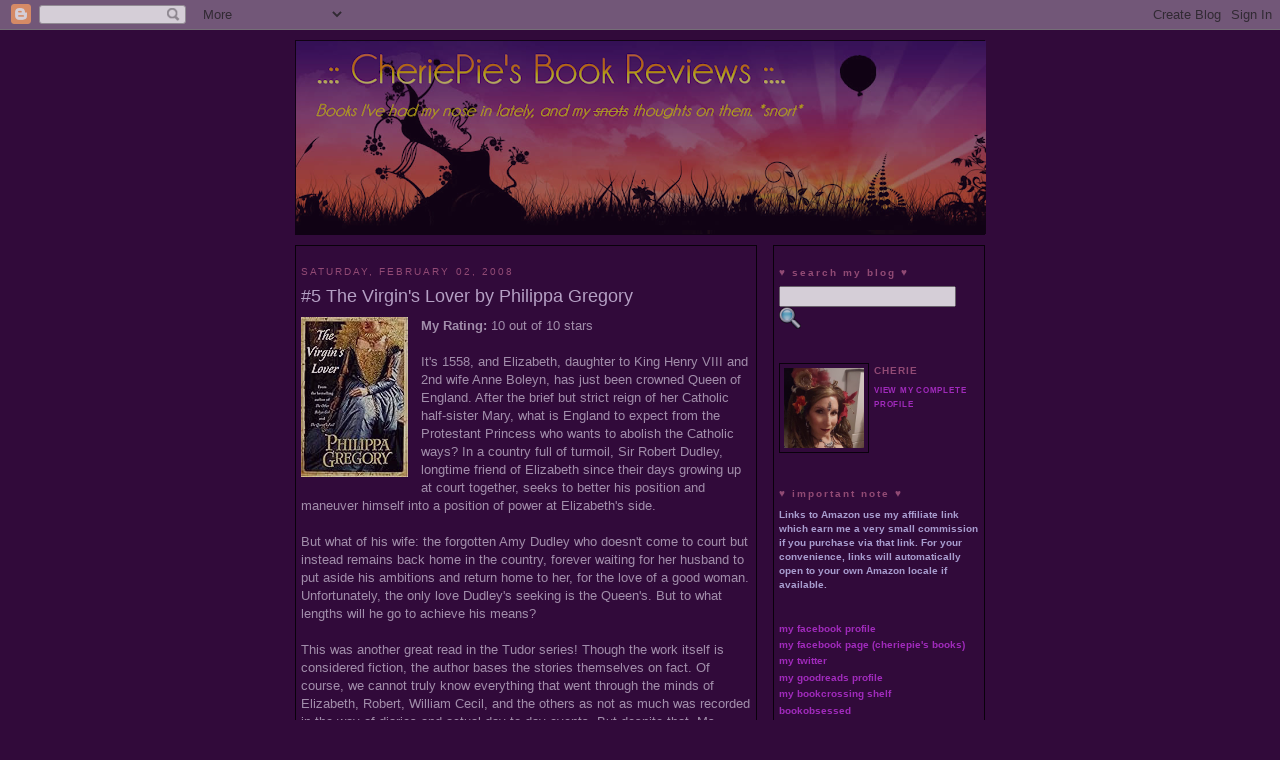

--- FILE ---
content_type: text/html; charset=UTF-8
request_url: https://books.cheriepie.com/2008/02/5-virgins-lover-by-philippa-gregory.html
body_size: 21419
content:
<!DOCTYPE html>
<html xmlns='http://www.w3.org/1999/xhtml' xmlns:b='http://www.google.com/2005/gml/b' xmlns:data='http://www.google.com/2005/gml/data' xmlns:expr='http://www.google.com/2005/gml/expr'>
<head>
<link href='https://www.blogger.com/static/v1/widgets/2944754296-widget_css_bundle.css' rel='stylesheet' type='text/css'/>
<META content='j/tNEnmGFRk3jt8znC1CL2HDoT+JWZpHuCZbn8mFNPU=' name='verify-v1'></META>
<META CONTENT='A mostly paranormal and urban fantasy book review blog, with a bit of mystery, history, and spice thrown in from time to time.' NAME='Description'></META>
<META CONTENT='books,book reviews,paranormal,paranormal romance,urban fantasy,mystery,bookcrossing' NAME='KEYWORDS'></META>
<meta content='text/html; charset=UTF-8' http-equiv='Content-Type'/>
<meta content='blogger' name='generator'/>
<link href='https://books.cheriepie.com/favicon.ico' rel='icon' type='image/x-icon'/>
<link href='https://books.cheriepie.com/2008/02/5-virgins-lover-by-philippa-gregory.html' rel='canonical'/>
<link rel="alternate" type="application/atom+xml" title="..:: CheriePie&#39;s Book Reviews ::.. - Atom" href="https://books.cheriepie.com/feeds/posts/default" />
<link rel="alternate" type="application/rss+xml" title="..:: CheriePie&#39;s Book Reviews ::.. - RSS" href="https://books.cheriepie.com/feeds/posts/default?alt=rss" />
<link rel="service.post" type="application/atom+xml" title="..:: CheriePie&#39;s Book Reviews ::.. - Atom" href="https://www.blogger.com/feeds/12404528/posts/default" />

<link rel="alternate" type="application/atom+xml" title="..:: CheriePie&#39;s Book Reviews ::.. - Atom" href="https://books.cheriepie.com/feeds/1583676736306349980/comments/default" />
<!--Can't find substitution for tag [blog.ieCssRetrofitLinks]-->
<link href='http://ecx.images-amazon.com/images/I/51GY5H9NDQL._SL160_SH20_.jpg' rel='image_src'/>
<meta content='https://books.cheriepie.com/2008/02/5-virgins-lover-by-philippa-gregory.html' property='og:url'/>
<meta content='#5 The Virgin&#39;s Lover by Philippa Gregory' property='og:title'/>
<meta content='My Rating:   10 out of 10 stars It&#39;s 1558, and Elizabeth, daughter to King Henry VIII and 2nd wife Anne Boleyn, has just been crowned Queen ...' property='og:description'/>
<meta content='https://lh3.googleusercontent.com/blogger_img_proxy/AEn0k_t9PCKTMcOer2MGaHmHuj_4LnhL9ioKoId-XOIXw7JXJzC_QNkFhKF7eryFeWcVRcwajlsP-PUYEY6eZswtARLah7VBkmMOotUf6T7uF4zthCUv8p-G79-6QKFxBOY6MSz89xje=w1200-h630-p-k-no-nu' property='og:image'/>
<title>..:: CheriePie's Book Reviews ::..: #5 The Virgin's Lover by Philippa Gregory</title>
<style id='page-skin-1' type='text/css'><!--
/*
* -----------------------------------------------
* Blogger Template Style
* Name:     Moonlit
* Designer: pYzam Team
* URL:      www.pyzam.com
* Date:     21 Dec 2007
* Updated by: Cherie Barstow cheriepie.com
* ----------------------------------------------- */
/* Variable definitions
====================
<Variable name="bgColor" description="Page Background Color"
type="color" default="#310a3a">
<Variable name="bordercolor" description="Border Color"
type="color" default="#000000">
<Variable name="pagetitlecolor" description="Blog Title Color"
type="color" default="#f6f8ba">
<Variable name="descriptioncolor" description="Blog Description Color"
type="color" default="#f6f8ba">
<Variable name="titlecolor" description="Post Title Color"
type="color" default="#f6f8ba">
<Variable name="textColor" description="Text Color"
type="color" default="#f6f8ba">
<Variable name="footerColor" description="Post Footer Color"
type="color" default="#f6f8ba">
<Variable name="sidebarTitleColor" description="Sidebar Title Color"
type="color" default="#f6f8ba">
<Variable name="sidebartextcolor" description="Sidebar Text Color"
type="color" default="#f6f8ba">
<Variable name="linkColor" description="Link Color"
type="color" default="#f6f8ba">
<Variable name="visitedlinkcolor" description="Visited Link Color"
type="color" default="#ffffff">
<Variable name="hoverLinkColor" description="Link Hover Color"
type="color" default="#ee88bb">
<Variable name="pagetitlefont" description="Blog Title Font" type="font"
default="normal normal 200% Georgia, Serif">
<Variable name="descriptionfont" description="Blog Description Font" type="font"
default="normal normal 78% 'Trebuchet MS', Trebuchet, Arial, Verdana, Sans-serif">
<Variable name="bodyfont" description="Main Text Font" type="font"
default="normal normal 100% Georgia, Serif">
<Variable name="sidebarTitleFont" description="Sidebar Title Font" type="font"
default="normal normal 78% 'Trebuchet MS',Trebuchet,Arial,Verdana,Sans-serif">
<Variable name="sidebarfont" description="Sidebar Text Font" type="font"
default="normal normal 100% Georgia, Serif">
<Variable name="postfooterfont" description="Post Footer Font" type="font"
default="normal normal 78% 'Trebuchet MS', Trebuchet, Arial, Verdana, Sans-serif">
<Variable name="startSide" description="Start side in blog language"
type="automatic" default="left">
<Variable name="endSide" description="End side in blog language"
type="automatic" default="right">
*/
/* Hovering Peek-A-Boo Blogger Navbar
http://bloggeratto.blogspot.com/2006/10/blogger-v30-hovering-peek-boo-blogger.html
----------------------------------------------- */
/* #navbar-iframe{opacity:0.0;filter:alpha(Opacity=0)}
#navbar-iframe:hover{opacity:.80;filter:alpha(Opacity=80, FinishedOpacity=80)} */
/* Transparent Blogger Navbar
------------------------------ */
#navbar-iframe{opacity:.80;filter:alpha(Opacity=80, FinishedOpacity=80)}
/* Primary layout
----------------------------------------------- */
body {
background:#310a3a;
margin:0;
color:#bdaec6;
text-align: center;
font-size:x-small;
font-size/* */:/**/small;
font-size: /**/small;
background-color:#310a3a;
background-image: url(https://lh3.googleusercontent.com/blogger_img_proxy/AEn0k_sKzewIC4BrDyIctq7AhXXW1dQaZWYe4nkTUEeCY-Qhaqwl6b4w86tZvmhk4Nvuj2iaML6QAnwFf0d0rpXhKX8eqh8MZhWDpmWGU8_6CfHmZEs8W8dNE9GYTvw=s0-d);
background-attachment: fixed;
background-position: bottom left;
background-repeat: repeat-x;
border-color:#ffffff;
border-width:0px ;
border-style: solid;
}
a:link, a:visited {
font-weight: bold;
text-decoration: none;
color: #BC33DC;
background: transparent;
}
a:hover {
font-weight: bold;
text-decoration: underline;
color: #E815E1;
/* background-color: #d6d4e8; */
}
a img {
border-width:0;
}
/* Header
----------------------------------------------- */
#header-wrapper {
/* width:660px; */
width:690px;
margin:0 auto 10px;
/* border:1px solid #000000; */
background-color:#310a3a;
filter:alpha(opacity=80); -moz-opacity:0.80; opacity:0.80; -khtml-opacity:0.80;
}
#header-inner {
border: 1px solid #000000;
/* border:10px ridge #42145A; */
background-position: center;
margin-left: auto;
margin-right: auto;
}
#header {
/* margin: 5px; */
/* border: 1px solid #000000; */
text-align: center;
color:#ffff66;
background-color:#310a3a;
filter:alpha(opacity=80); -moz-opacity:0.80; opacity:0.80; -khtml-opacity:0.80;
}
#header h1 {
text-align: left;
margin:5px 5px 0;
padding:15px 20px .25em;
line-height:1.2em;
/* text-transform:uppercase; */
/* letter-spacing:.2em; */
letter-spacing:.1em;
font: normal normal 200% Tahoma, 'Trebuchet MS', Lucida, Verdana, Helvetica, sans-serif;
}
#header a {
color:#ffff66;
text-decoration:none;
font-weight: normal;
}
#header a:hover {
color:#ffff66;
font-weight: normal;
}
#header .description {
text-align: left;
margin:0 5px 5px;
padding:0 20px 15px;
max-width:700px;
/* text-transform:uppercase; */
/* letter-spacing:.2em; */
line-height: 1.4em;
font: italic normal 100% 'Trebuchet MS', Trebuchet, Arial, Verdana, Sans-serif;
color: #ffff66;
}
#header img {
margin-left: auto;
margin-right: auto;
}
/* Outer-Wrapper
----------------------------------------------- */
#outer-wrapper {
/* width: 660px; */
width: 690px;
margin:0 auto;
padding:10px;
text-align:left;
font: normal normal 100% Verdana, Arial, Helvetica, Sans-Serif;
}
#main-wrapper {
/* width: 410px; */
width: 450px;
float: left;
padding: 5px;
border:1px solid #000000;
background-color:#310a3a;
filter:alpha(opacity=80); -moz-opacity:0.80; opacity:0.80; -khtml-opacity:0.80;
word-wrap: break-word; /* fix for long text breaking sidebar float in IE */
overflow: hidden;     /* fix for long non-text content breaking IE sidebar float */
}
#sidebar-wrapper {
/* width: 220px; */
width: 200px;
float: right;
padding: 5px;
font: normal normal 76% Verdana, Arial, Helvetica, Serif;
border:1px solid #000000;
background-color:#310a3a;
filter:alpha(opacity=80); -moz-opacity:0.80; opacity:0.80; -khtml-opacity:0.80;
word-wrap: break-word; /* fix for long text breaking sidebar float in IE */
overflow: hidden;      /* fix for long non-text content breaking IE sidebar float */
}
/* Headings
----------------------------------------------- */
h2 {
margin:1.5em 0 .75em;
font:normal bold 100% Verdana, Arial, 'Trebuchet MS', Trebuchet, Sans-serif;
color:#A95A83;
line-height: 1.4em;
text-transform:lowercase;
letter-spacing:.2em;
}
/* Posts
----------------------------------------------- */
h2.date-header {
font: normal normal 78% 'Trebuchet MS', Trebuchet, Arial, Verdana, Sans-serif;
/* color: #D580FF; */
color: #A95A83;
text-transform:uppercase;
margin:1.5em 0 .5em;
}
.post {
margin:.5em 0 1.5em;
border-bottom:1px dotted #000000;
padding-bottom:1.5em;
}
.post h3 {
/* margin:.25em 0 0; */
margin:.25em 0 .25em;
padding:0 0 4px;
font-size:140%;
font-weight:normal;
line-height:1.4em;
color:#d6c6e7;
}
.post h3 a, .post h3 a:visited, .post h3 strong {
display:block;
text-decoration:none;
color:#d6c6e7;
font-weight:normal;
}
.post h3 strong, .post h3 a:hover {
color:#E815E1;
}
.post p {
margin:0 0 .75em;
/* line-height:1.6em; */
line-height:1.4em;
}
.post-footer {
/* margin: .75em 0; */
margin: 1.75em 0;
color:#c6c2f5;
text-transform:uppercase;
letter-spacing:.1em;
font: normal normal 78% 'Trebuchet MS', Trebuchet, Arial, Verdana, Sans-serif;
line-height: 1.4em;
}
.comment-link {
/* margin-left:.6em; */
/* margin-left: 190px;   Updated by CB to use float 04-10-08 */
float: right;
}
/* Stolen from Rounders 4 Template */
a.comment-link {
/* IE5.0/Win doesn't apply padding to inline elements,
so we hide these two declarations from it */
background/* */:/**/url("//www.blogblog.com/rounders4/icon_comment.gif") no-repeat left 45%;
padding-left:14px;
}
html>body a.comment-link {
/* Respecified, for IE5/Mac's benefit */
background:url("//www.blogblog.com/rounders4/icon_comment.gif") no-repeat left 45%;
padding-left:14px;
}
.post img {
/* padding:4px;
border:1px solid #000000; */
float: left;
margin-right: 1em;
margin-bottom: 1em;
}
/* Added by CB 12-22-07 */
.post-icons img {
float: none; }
/* BLOCKQUOTE added by CB 4/27/13 */
blockquote { font-size: 92%; font-style: italic;
margin-top: 20px; margin-right: 20px; margin-bottom: 20px; margin-left: 20px;
padding-top: 0pt; padding-right: 20px; padding-bottom: 0pt; padding-left: 30px;
background-image: url(https://blogger.googleusercontent.com/img/b/R29vZ2xl/AVvXsEhITOFJaKiE8H2pFxyjBweF2asrq5K1qSymMTRHvNJUH2DkrO-5r3zd-xqsDV-Jjx_siz6oKp24gamFnQs90edHeCKpssa6_NcuFozbKFuovZzBbfRNUw09vagU6JS7VrzozEhKXw/s320/blockquote-sm.png);
background-color: transparent;
background-position: left bottom;
background-repeat: no-repeat;
background-attachment: fixed;
border-top-width: medium; border-right-width-value: medium;
border-right-width-ltr-source: physical; border-right-width-rtl-source: physical;
border-bottom-width: medium; border-left-width-value: medium;
border-left-width-ltr-source: physical; border-left-width-rtl-source: physical;
border-top-style: none; border-right-style-value: none; border-right-style-ltr-source: physical;
border-right-style-rtl-source: physical; border-bottom-style: none; border-left-style-value: none;
border-left-style-ltr-source: physical; border-left-style-rtl-source: physical;
border-top-color: -moz-use-text-color; border-right-color-value: -moz-use-text-color;
border-right-color-ltr-source: physical; border-right-color-rtl-source: physical;
border-bottom-color: -moz-use-text-color; border-left-color-value: -moz-use-text-color;
border-left-color-ltr-source: physical; border-left-color-rtl-source: physical;
}
/* REMMED OUT BLOCKQUOTE TESTING 4/27/13
.post blockquote {
font:bold italic 1em  "comic sans ms", Tahoma, sans-serif;
padding-top: 25px;
margin: 5px;
background: url(https://blogger.googleusercontent.com/img/b/R29vZ2xl/AVvXsEhldgbLP-WPhtOZFAy8KUkRp5bJ1JTVVk4L4jVKWSd_E8PqK31czaQmnK3avw1dB5dXIGxPkBUYqV84QMnP67dbeDU__WLcvNNOBg8YWnr0l-n2grgSDfHKd2b6ApeiplQfNhAT1A/s1600/rb+style+06.gif) no-repeat top left;
text-indent: 65px;
color:#6299E4; }
.post blockquote div {
display: block;
background: url(https://blogger.googleusercontent.com/img/b/R29vZ2xl/AVvXsEha65IP7xMi1tRYiwNHujNTmpFkMukBfkiopSmrkTdCykxT17-DZBwgMhOD5n9NEqvCo2uzQ5DFqyO_rpW1uZ3z1Kq0FWOem3O2U3Wmy00rF3Y3wM0FuXZqWv9VQLnujp-FNSqhbg/s1600/rb+style+06..gif) no-repeat bottom right;
padding-bottom:30px; }
.post blockquote p {
margin: 0;
padding-top:10px;
} */
/* REMMED OUT by CB 10-27-08
.post blockquote {
margin:1em 20px;
}
.post blockquote p {
margin:.75em 0;
}
*/
/* SHARE ICONS - Added by CB 08-10-11 */
.post-share-buttons a {
position: relative; display: inline-block; }
/* Comments
----------------------------------------------- */
#comments h4 {
margin:1em 0;
font-weight: bold;
line-height: 1.4em;
text-transform:uppercase;
letter-spacing:.2em;
color: #c6c2f5;
padding: 5px;
border:1px solid #000000;
background-color:#310a3a;
filter:alpha(opacity=80); -moz-opacity:0.80; opacity:0.80; -khtml-opacity:0.80;
}
#comments-block {
margin:1em 0 1.5em;
line-height:1.6em;
}
#comments-block .comment-author {
margin:.5em 0;
}
#comments-block .comment-body {
margin:.25em 0 0;
}
#comments-block .comment-footer {
margin:-.25em 0 2em;
line-height: 1.4em;
text-transform:uppercase;
letter-spacing:.1em;
}
#comments-block .comment-body p {
margin:0 0 .75em;
}
.deleted-comment {
font-style:italic;
color:gray;
}
#blog-pager-newer-link {
float: left;
}
#blog-pager-older-link {
float: right;
}
#blog-pager {
text-align: center;
}
.feed-links {
clear: both;
line-height: 2.5em;
font-size: 75%;         /* added by CB 12-22-07 */
margin-top: 20px;       /* added by CB 12-22-07 */
}
/* Sidebar Content
----------------------------------------------- */
.sidebar {
color: #c6c2f5;
line-height: 1.5em;
}
.sidebar ul {
list-style:none;
margin:0 0 0;
padding:0 0 0;
}
.sidebar li {
margin:0;
padding:0 0 .25em 15px;
text-indent:-15px;
line-height:1.5em;
}
.sidebar .widget, .main .widget {
/* border-bottom:1px dotted #000000; */
border-bottom:1px none #000000; /* Updated by CB 04-Apr-2008 */
margin:0 0 1.5em;
padding:0 0 1.5em;
}
/* Customize display of Book Collector banner */
#HTML5 {
border-bottom:0px;
margin:0 0 1.5em;
padding:0 0 1.5em;
}
.main .Blog {
border-bottom-width: 0;
}
/* LibraryThing Widget styles - updated CB 16-May-2009 */
/* .LTitem { font-size: 95%; } */
/* .LTtitle { font-style: italic; } */
/* .LTwrapper {} */
/* .LTheader {} */
/* .LT_powered a:link a:visited { color: #bc33dc; } */
.LT_powered { font-weight: normal important!; }
.LTprovided { font-size: 90%; }
/* Profile
----------------------------------------------- */
.profile-img {
float: left;
margin: 0 5px 5px 0;
padding: 4px;
border: 1px solid #000000;
}
.profile-data {
margin:0;
text-transform:uppercase;
letter-spacing:.1em;
font: normal bold 100% Verdana, Arial, 'Trebuchet MS', Trebuchet, Sans-serif;
color: #A95A83;
font-weight: bold;
line-height: 1.6em;
}
.profile-datablock {
margin:.5em 0 .5em;
}
.profile-textblock {
margin: 0.5em 0;
line-height: 1.4em;
}
.profile-link {
font: normal normal 78% 'Trebuchet MS', Trebuchet, Arial, Verdana, Sans-serif;
text-transform: uppercase;
letter-spacing: .1em;
}
/* Footer
----------------------------------------------- */
#footer {
width:660px;
clear:both;
margin:0 auto;
padding-top:15px;
line-height: 1.6em;
/* text-transform:uppercase;
letter-spacing:.1em; */
font: 75% verdana, arial, helvetica, sans-serif;
color: #808080;
text-align: center;
padding: 5px;
border:1px solid #000000;
background-color:310a3a;
filter:alpha(opacity=80); -moz-opacity:0.80; opacity:0.80; -khtml-opacity:0.80;
}
#footer a { color: #808080; text-decoration: none; font-weight: bold; }
#footer a:hover { color: #808080; text-decoration: underline; font-weight: bold; }
/** Page structure tweaks for layout editor wireframe */
body#layout #header { margin-left: 0px; margin-right: 0px; }
/* CSS for Spoiler Text 1/25/15 */
.spoiler { font-weight: normal; }
.bigspoiler { cursor:pointer; font-weight:bold; }
.spoilertext { display:none; }

--></style>
<!-- Popup window code added 2/26/09 by CB -->
<script language='Javascript1.2' type='text/javascript'>
function js_PopWin(url,name,options){
  var ContextWindow = window.open(url,name,options);
  ContextWindow.focus();
  return false;
}
</script>
<!-- SPOILER TAGS from http://pagefault.booklikes.com/post/457427/diy-spoilertags- -->
<script src="//ajax.googleapis.com/ajax/libs/jquery/1.10.2/jquery.min.js"></script>
<script>
    $(document).ready(function() {
    $(".spoilertext").before("<a class='spoiler' href='#'>[view spoiler]</a>")
    $(".spoiler").click(function(e) {
        $(this).next("span").toggle();
  		// $(".spoilertext").after("<a class='spoiler' href='#'>[hide spoiler]</a>")
        e.preventDefault();
        return false;
    });
});
</script>
<!-- SPOILER TAGS from http://www.jsblogstop.com/2011/04/add-spoilers-to-your-website.html 1/25/15 -->
<!-- script src='http://code.jquery.com/jquery-latest.js'/> <script src='http://jsblogstop-blogger-feed-tools.googlecode.com/svn/trunk/js-spoilers.js'/> <style type='text/css'> .block-spoiler { color: #993333; } .block-spoiler-toggle { cursor: pointer;} .inline-spoiler-toggle { cursor: pointer;} .redac-text { color: #000000; background-color: #000000; } .redac-text:hover { background-color: #ffffff; } div.spoiler-text { display: none; padding: 0px 10px; } span.spoiler-text { display: none; padding: 0px 0px; } </style> -->
<!-- SPOILER TAGS from http://www.nosegraze.com/how-to-hide-spoilers-in-your-reviews-blogger-wordpress/ and http://www.nosegraze.com/bbb-question-how-to-hide-spoilers-in-your-reviews-alternative-method/ 1/25/15 -->
<!-- <script src='js/jquery.js' type='text/javascript'/> <script type='text/javascript'> $(document).ready(function() { $(&#39;div.bigspoiler &gt; div&#39;).hide(); $(&#39;div.bigspoiler &gt; a&#39;).click(function() { $(this).next(&#39;div&#39;).slideToggle(&#39;fast&#39;) .siblings(&#39;div:visible&#39;).slideUp(&#39;fast&#39;); }); }); </script> -->
<!-- GeoRiot / GENIUSLINK Snippet -->
<!-- <script defer='defer' src='//geniuslinkcdn.com/snippet.min.js' type='text/javascript'/> <script type='text/javascript'> document.addEventListener(&quot;DOMContentLoaded&quot;, function() { var tsid =7104; Genius.amazon.convertLinks(tsid, false, &quot;https://buy.geni.us&quot;); }); </script> -->
<script src='https://apis.google.com/js/plusone.js'></script>
<link href='https://www.blogger.com/dyn-css/authorization.css?targetBlogID=12404528&amp;zx=f8b0c8e1-eded-44b7-9064-ac7dcee8889c' media='none' onload='if(media!=&#39;all&#39;)media=&#39;all&#39;' rel='stylesheet'/><noscript><link href='https://www.blogger.com/dyn-css/authorization.css?targetBlogID=12404528&amp;zx=f8b0c8e1-eded-44b7-9064-ac7dcee8889c' rel='stylesheet'/></noscript>
<meta name='google-adsense-platform-account' content='ca-host-pub-1556223355139109'/>
<meta name='google-adsense-platform-domain' content='blogspot.com'/>

</head>
<body>
<!-- FACEBOOK Javascript SDK - added by CB 2/19/15 -->
<div id='fb-root'></div>
<script>(function(d, s, id) {
	  var js, fjs = d.getElementsByTagName(s)[0];
	  if (d.getElementById(id)) return;
	  js = d.createElement(s); js.id = id;
	  js.src = "//connect.facebook.net/en_US/sdk.js#xfbml=1&version=v2.0";
	  fjs.parentNode.insertBefore(js, fjs);
	}(document, 'script', 'facebook-jssdk'));</script>
<div class='navbar section' id='navbar'><div class='widget Navbar' data-version='1' id='Navbar1'><script type="text/javascript">
    function setAttributeOnload(object, attribute, val) {
      if(window.addEventListener) {
        window.addEventListener('load',
          function(){ object[attribute] = val; }, false);
      } else {
        window.attachEvent('onload', function(){ object[attribute] = val; });
      }
    }
  </script>
<div id="navbar-iframe-container"></div>
<script type="text/javascript" src="https://apis.google.com/js/platform.js"></script>
<script type="text/javascript">
      gapi.load("gapi.iframes:gapi.iframes.style.bubble", function() {
        if (gapi.iframes && gapi.iframes.getContext) {
          gapi.iframes.getContext().openChild({
              url: 'https://www.blogger.com/navbar/12404528?po\x3d1583676736306349980\x26origin\x3dhttps://books.cheriepie.com',
              where: document.getElementById("navbar-iframe-container"),
              id: "navbar-iframe"
          });
        }
      });
    </script><script type="text/javascript">
(function() {
var script = document.createElement('script');
script.type = 'text/javascript';
script.src = '//pagead2.googlesyndication.com/pagead/js/google_top_exp.js';
var head = document.getElementsByTagName('head')[0];
if (head) {
head.appendChild(script);
}})();
</script>
</div></div>
<div id='outer-wrapper'><div id='wrap2'>
<!-- skip links for text browsers -->
<span id='skiplinks' style='display:none;'>
<a href='#main'>skip to main </a> |
      <a href='#sidebar'>skip to sidebar</a>
</span>
<div id='header-wrapper'>
<div class='header section' id='header'><div class='widget Header' data-version='1' id='Header1'>
<div id='header-inner'>
<a href='https://books.cheriepie.com/' style='display: block'>
<img alt='..:: CheriePie&#39;s Book Reviews ::..' height='193px; ' id='Header1_headerimg' src='https://blogger.googleusercontent.com/img/b/R29vZ2xl/AVvXsEjmRti8iFCc6uF5jEOIz4Rngt0pwnhGnfBy06PizMEaq3ZAZpZdwredw_l0i7CB1sJ89FJKw7ZcO0DfD7uXlr41PTFzX2WReMLicvy8uap2kXQb8voVhYoz7u9v4fh-YMrf-sLZsw/s690/CheriePie%2527s+Book+Reviews+Banner.png' style='display: block' width='690px; '/>
</a>
</div>
</div></div>
</div>
<div id='content-wrapper'>
<div id='crosscol-wrapper' style='text-align:center'>
<div class='crosscol no-items section' id='crosscol'></div>
</div>
<div id='main-wrapper'>
<div class='main section' id='main'><div class='widget Blog' data-version='1' id='Blog1'>
<div class='blog-posts'>
<!--Can't find substitution for tag [adStart]-->
<h2 class='date-header'>Saturday, February 02, 2008</h2>
<div class='post uncustomized-post-template'>
<a name='1583676736306349980'></a>
<h3 class='post-title'>
<a href='https://books.cheriepie.com/2008/02/5-virgins-lover-by-philippa-gregory.html'>#5 The Virgin's Lover by Philippa Gregory</a>
</h3>
<div class='post-header-line-1'></div>
<div class='post-body'>
<script charset="utf-8" src="//feeds.feedburner.com/~s/CheriePieBooks?i=https://books.cheriepie.com/2008/02/5-virgins-lover-by-philippa-gregory.html" type="text/javascript"></script>
<p><a asin="0743256158" type="amzn"><img border="0" src="https://lh3.googleusercontent.com/blogger_img_proxy/AEn0k_t9PCKTMcOer2MGaHmHuj_4LnhL9ioKoId-XOIXw7JXJzC_QNkFhKF7eryFeWcVRcwajlsP-PUYEY6eZswtARLah7VBkmMOotUf6T7uF4zthCUv8p-G79-6QKFxBOY6MSz89xje=s0-d"></a><b>My Rating:</b>  10 out of 10 stars<br /><br />It's 1558, and Elizabeth, daughter to King Henry VIII and 2nd wife Anne Boleyn, has just been crowned Queen of England.  After the brief but strict reign of her Catholic half-sister Mary, what is England to expect from the Protestant Princess who wants to abolish the Catholic ways?  In a country full of turmoil, Sir Robert Dudley, longtime friend of Elizabeth since their days growing up at court together, seeks to better his position and  maneuver himself into a position of power at Elizabeth's side.  <br /><br />But what of his wife: the forgotten Amy Dudley who doesn't come to court but instead remains back home in the country, forever waiting for her husband to put aside his ambitions and return home to her, for the love of a good woman.  Unfortunately, the only love Dudley's seeking is the Queen's.  But to what lengths will he go to achieve his means?<br /><br />This was another great read in the Tudor series!  Though the work itself is considered fiction, the author bases the stories themselves on fact.  Of course, we cannot truly know everything that went through the minds of Elizabeth, Robert, William Cecil, and the others as not as much was recorded in the way of diaries and actual day-to-day events.  But despite that, Ms. Gregory is able to take the facts from numerous sources and build a very real feeling story that draws you right in and makes you feel as if you were right there in the Renaissance period, experiencing everything firsthand along with the rest of the court.  It's as if she's reconstructed history right before your very eyes!<br /><br />I was never much for History in school; it was always one of my worst subjects and I could never garner enough interest to retain the facts that were constantly drilled into my head.  However, the way these stories are composed by Ms. Gregory, I enjoy them so much that I actually find myself easily retaining all the information I so easily forgot before, even long after I finished the book.  My high school history professor would be so proud!  LOL<br /><br /><a href="http://bookcrossing.com/journal/4353992" target="_blank">BookCrossing journal page for this book</a></p>
<div style='clear: both;'></div>
</div>
<div class='post-footer'>
<p class='post-footer-line post-footer-line-1'>
<span class='post-comment-link'>
</span>
<span class='post-author'>
Posted by
Cherie
</span>
<span class='post-timestamp'>
at
<a class='timestamp-link' href='https://books.cheriepie.com/2008/02/5-virgins-lover-by-philippa-gregory.html' title='permanent link'>5:57 PM</a>
</span>
<span class='post-backlinks post-comment-link'>
</span>
<span class='post-icons'>
<span class='item-action'>
<a href='https://www.blogger.com/email-post/12404528/1583676736306349980' title='Email Post'>
<img alt="" class="icon-action" src="//www.blogger.com/img/icon18_email.gif" title="email post">
</a>
</span>
<span class='item-control blog-admin pid-6473945'>
<a href='https://www.blogger.com/post-edit.g?blogID=12404528&postID=1583676736306349980&from=pencil' title='Edit Post'>
<img alt="" class="icon-action" src="//www.blogger.com/img/icon18_edit_allbkg.gif" title="edit post">
</a>
</span>
</span>
</p>
<p class='post-footer-line post-footer-line-2'>
<span class='post-labels'>
Tags:
<a href='https://books.cheriepie.com/search/label/general%20fiction' rel='tag'>general fiction</a>,
<a href='https://books.cheriepie.com/search/label/historical' rel='tag'>historical</a>
</span>
</p>
<p class='post-footer-line post-footer-line-3'></p>
<div class='post-share-buttons'>
<a class='goog-inline-block share-button sb-email' href='https://www.blogger.com/share-post.g?blogID=12404528&postID=1583676736306349980&target=email' target='_blank' title='Email This'>
<span class='share-button-link-text'>Email This</span>
</a><a class='goog-inline-block share-button sb-blog' href='https://www.blogger.com/share-post.g?blogID=12404528&postID=1583676736306349980&target=blog' onclick='window.open(this.href, "_blank", "height=270,width=475"); return false;' target='_blank' title='BlogThis!'>
<span class='share-button-link-text'>BlogThis!</span>
</a><a class='goog-inline-block share-button sb-twitter' href='https://www.blogger.com/share-post.g?blogID=12404528&postID=1583676736306349980&target=twitter' target='_blank' title='Share to X'>
<span class='share-button-link-text'>Share to X</span>
</a><a class='goog-inline-block share-button sb-facebook' href='https://www.blogger.com/share-post.g?blogID=12404528&postID=1583676736306349980&target=facebook' onclick='window.open(this.href, "_blank", "height=430,width=640"); return false;' target='_blank' title='Share to Facebook'>
<span class='share-button-link-text'>Share to Facebook</span>
</a>
</div>
</div>
</div>
<div class='comments' id='comments'>
<a name='comments'></a>
<h4>

          1 comments:
        
</h4>
<dl id='comments-block'>
<dt class='comment-author' id='comment-1132095721194997517'>
<a name='comment-1132095721194997517'></a>
<a href='https://www.blogger.com/profile/13508430635744720721' rel='nofollow'>Marg</a>
said...
</dt>
<dd class='comment-body'>
<p>It's always interesting to read other peoples reviews of books you have read. This is my least favourite of the Tudor books, but then again my favourite for a long time was The Queen's Fool and there are loads of people around who don't like that one!!<BR/><BR/>Different strokes and all that!</p>
</dd>
<dd class='comment-footer'>
<span class='comment-timestamp'>
<a href='#comment-1132095721194997517' title='comment permalink'>
2/2/08, 9:10&#8239;PM
</a>
<span class='item-control blog-admin pid-1911962802'>
<a class='comment-delete' href='https://www.blogger.com/comment/delete/12404528/1132095721194997517' title='Delete Comment'>
<img src='https://resources.blogblog.com/img/icon_delete13.gif'/>
</a>
</span>
</span>
</dd>
</dl>
<p class='comment-footer'>
<a href='https://www.blogger.com/comment/fullpage/post/12404528/1583676736306349980' onclick='javascript:window.open(this.href, "bloggerPopup", "toolbar=0,location=0,statusbar=1,menubar=0,scrollbars=yes,width=640,height=500"); return false;'>Post a Comment</a>
</p>
<div id='backlinks-container'>
<div id='Blog1_backlinks-container'>
</div>
</div>
</div>
<!--Can't find substitution for tag [adEnd]-->
</div>
<div class='blog-pager' id='blog-pager'>
<span id='blog-pager-newer-link'>
<a class='blog-pager-newer-link' href='https://books.cheriepie.com/2008/02/6-undead-and-unpopular-by-maryjanice.html' id='Blog1_blog-pager-newer-link' title='Newer Post'>Newer Post</a>
</span>
<span id='blog-pager-older-link'>
<a class='blog-pager-older-link' href='https://books.cheriepie.com/2008/01/4-dead-girls-dance-morganville-vampires.html' id='Blog1_blog-pager-older-link' title='Older Post'>Older Post</a>
</span>
<a class='home-link' href='https://books.cheriepie.com/'>Home</a>
</div>
<div class='clear'></div>
<div class='post-feeds'>
<div class='feed-links'>
Subscribe to:
<a class='feed-link' href='https://books.cheriepie.com/feeds/1583676736306349980/comments/default' target='_blank' type='application/atom+xml'>Post Comments (Atom)</a>
</div>
</div>
</div></div>
</div>
<div id='sidebar-wrapper'>
<div class='sidebar section' id='sidebar'><div class='widget HTML' data-version='1' id='HTML4'>
<h2 class='title'>&#9829; search my blog &#9829;</h2>
<div class='widget-content'>
<form id="searchthis" action="/search" style="display:inline;" method="get"><input id="search-box" name="q" type="text"/>&nbsp;&nbsp;<input alt="search" src="https://blogger.googleusercontent.com/img/b/R29vZ2xl/AVvXsEhVp3N2un_v1PeVwqoUuUI9tBjm6p7SFP2xLh8Rrg6H1vapw3LB5JYUMsECwN5utWb_DiAqsG_QRrBTN7Vss8Su4EyBhr2L-9Y_6OmZwf6B1VTXx5yoJCHaERoT18AwUQ91p7HFeg/s1600/search_magnifying_glass.png" type="image"/></form>
</div>
<div class='clear'></div>
</div><div class='widget Profile' data-version='1' id='Profile1'>
<div class='widget-content'>
<a href='https://www.blogger.com/profile/12649362282687595085'><img alt='My Photo' class='profile-img' height='80' src='//blogger.googleusercontent.com/img/b/R29vZ2xl/AVvXsEhXa2JrnacZTnSaCgNhgked88CcXakqMzd98yAWaYidPcNjc9G9ZSyjdZZYB_-bgZFn6c2yWHMFUISb1n5LzYAqTXlEftXhKdz2lBr-hw5ALKJ-5GwQ85ZQX579UoYF1aY/s220/Cherie-Steampunk.jpg' width='80'/></a>
<dl class='profile-datablock'>
<dt class='profile-data'>Cherie</dt>
</dl>
<a class='profile-link' href='https://www.blogger.com/profile/12649362282687595085'>View my complete profile</a>
<div class='clear'></div>
</div>
</div><div class='widget Text' data-version='1' id='Text3'>
<h2 class='title'>&#9829; IMPORTANT NOTE &#9829;</h2>
<div class='widget-content'>
<b>Links to Amazon use my affiliate link which earn me a very small commission if you purchase via that link. For your convenience, links will automatically open to your own Amazon locale if available. </b><br />
</div>
<div class='clear'></div>
</div><div class='widget LinkList' data-version='1' id='LinkList1'>
<div class='widget-content'>
<ul>
<li><a href='http://www.facebook.com/cbarstow'>my facebook profile</a></li>
<li><a href='http://facebook.com/cheriepiesbooks'>my facebook page (cheriepie's books)</a></li>
<li><a href='http://twitter.com/CheriePie'>my twitter</a></li>
<li><a href='http://www.goodreads.com/profile/CheriePie'>my goodreads profile</a></li>
<li><a href='http://bookcrossing.com/referral/CheriePie'>my bookcrossing shelf</a></li>
<li><a href='http://bookobsessed.com/'>bookobsessed</a></li>
<li><a href='http://www.paperbackswap.com/index.php?n=1&r_by=CheriePie'>paperbackswap</a></li>
<li><a href='http://www.bookmooch.com/'>bookmooch</a></li>
<li><a href='http://www.librarything.com/profile/CheriePie69'>librarything</a></li>
</ul>
<div class='clear'></div>
</div>
</div><div class='widget HTML' data-version='1' id='HTML1'>
<h2 class='title'>&#9829; reading now &#9829;</h2>
<div class='widget-content'>
<!-- GOODREADS CURRENTLY READING WIDGET (NEW) -->
      <!-- Show static HTML/CSS as a placeholder in case js is not enabled - javascript include will override this if things work -->
      <style type="text/css" media="screen">
  .gr_custom_container_1690664101 {
    /* customize your Goodreads widget container here*/
    border: 0px solid gray;
    border-radius:10px;
    padding: 10px 5px 10px 5px;
    background-color: transparent;
    color: #C6C2F5;
    width: 200px
  }
  .gr_custom_header_1690664101 {
    /* customize your Goodreads header here*/
    border-bottom: 1px solid gray;
    width: 100%;
    margin-bottom: 5px;
    text-align: center;
    font-size: 120%
  }
  .gr_custom_each_container_1690664101 {
    /* customize each individual book container here */
    width: 100%;
    clear: both;
    margin-bottom: 10px;
    overflow: auto;
    padding-bottom: 4px;
    border-bottom: 1px solid #aaa;
  }
  .gr_custom_book_container_1690664101 {
    /* customize your book covers here */
    overflow: hidden;
    height: 60px;
      float: left;
      margin-right: 4px;
      width: 39px;
  }
  .gr_custom_author_1690664101 {
    /* customize your author names here */
    font-size: 10px;
  }
  .gr_custom_tags_1690664101 {
    /* customize your tags here */
    font-size: 10px;
    color: gray;
  }
  .gr_custom_rating_1690664101 {
    /* customize your rating stars here */
    float: right;
  }
</style>

      <div id="gr_custom_widget_1690664101">
          <div class="gr_custom_container_1690664101">
    <h2 class="gr_custom_header_1690664101">
    <a style="text-decoration: none;" rel="nofollow" href="https://www.goodreads.com/review/list/1019558-cherie?shelf=currently-reading&amp;utm_medium=api&amp;utm_source=custom_widget" target="_blank">currently reading</a>
    </h2>
      <div class="gr_custom_each_container_1690664101">
          <div class="gr_custom_book_container_1690664101">
            <a title="A Court of Wings and Ruin (A Court of Thorns and Roses, #3)" rel="nofollow" href="https://www.goodreads.com/review/show/2530249045?utm_medium=api&amp;utm_source=custom_widget"><img alt="A Court of Wings and Ruin" border="0" src="https://i.gr-assets.com/images/S/compressed.photo.goodreads.com/books/1613328961l/57060202._SX50_.jpg" /></a>
          </div>
          <div class="gr_custom_title_1690664101">
            <a rel="nofollow" href="https://www.goodreads.com/review/show/2530249045?utm_medium=api&amp;utm_source=custom_widget">A Court of Wings and Ruin</a>
          </div>
          <div class="gr_custom_author_1690664101">
            by <a rel="nofollow" href="https://www.goodreads.com/author/show/3433047.Sarah_J_Maas">Sarah J. Maas</a>
          </div>
      </div>
      <div class="gr_custom_each_container_1690664101">
          <div class="gr_custom_book_container_1690664101">
            <a title="Psychic Witch: A Metaphysical Guide to Meditation, Magick &amp; Manifestation" rel="nofollow" href="https://www.goodreads.com/review/show/5673025488?utm_medium=api&amp;utm_source=custom_widget"><img alt="Psychic Witch: A Metaphysical Guide to Meditation, Magick &amp; Manifestation" border="0" src="https://i.gr-assets.com/images/S/compressed.photo.goodreads.com/books/1576017084l/45901734._SX50_.jpg" /></a>
          </div>
          <div class="gr_custom_title_1690664101">
            <a rel="nofollow" href="https://www.goodreads.com/review/show/5673025488?utm_medium=api&amp;utm_source=custom_widget">Psychic Witch: A Metaphysical Guide to Meditation, Magick &amp; Manifestation</a>
          </div>
          <div class="gr_custom_author_1690664101">
            by <a rel="nofollow" href="https://www.goodreads.com/author/show/19188476.Mat_Auryn">Mat Auryn</a>
          </div>
      </div>
      <div class="gr_custom_each_container_1690664101">
          <div class="gr_custom_book_container_1690664101">
            <a title="Introducing Hinduism: A Graphic Guide (Graphic Guides)" rel="nofollow" href="https://www.goodreads.com/review/show/4645822854?utm_medium=api&amp;utm_source=custom_widget"><img alt="Introducing Hinduism: A Graphic Guide" border="0" src="https://i.gr-assets.com/images/S/compressed.photo.goodreads.com/books/1440964340l/24072740._SX50_.jpg" /></a>
          </div>
          <div class="gr_custom_title_1690664101">
            <a rel="nofollow" href="https://www.goodreads.com/review/show/4645822854?utm_medium=api&amp;utm_source=custom_widget">Introducing Hinduism: A Graphic Guide</a>
          </div>
          <div class="gr_custom_author_1690664101">
            by <a rel="nofollow" href="https://www.goodreads.com/author/show/155332.Borin_Van_Loon">Borin Van Loon</a>
          </div>
      </div>
      <div class="gr_custom_each_container_1690664101">
          <div class="gr_custom_book_container_1690664101">
            <a title="Kundalini Serpent Goddess: Rising from the Borderlands" rel="nofollow" href="https://www.goodreads.com/review/show/4169929623?utm_medium=api&amp;utm_source=custom_widget"><img alt="Kundalini Serpent Goddess: Rising from the Borderlands" border="0" src="https://i.gr-assets.com/images/S/compressed.photo.goodreads.com/books/1628725917l/58751944._SY75_.jpg" /></a>
          </div>
          <div class="gr_custom_title_1690664101">
            <a rel="nofollow" href="https://www.goodreads.com/review/show/4169929623?utm_medium=api&amp;utm_source=custom_widget">Kundalini Serpent Goddess: Rising from the Borderlands</a>
          </div>
          <div class="gr_custom_author_1690664101">
            by <a rel="nofollow" href="https://www.goodreads.com/author/show/21025671.Karin_Atma_Chanan_Weyland">Karin Atma Chanan Weyland</a>
          </div>
      </div>
  <br style="clear: both"/>
  <center>
    <a rel="nofollow" href="https://www.goodreads.com/"><img alt="goodreads.com" style="border:0" src="https://s.gr-assets.com/images/widget/widget_logo.gif" target="_blank" /></a>
  </center>
  <noscript>
    Share <a rel="nofollow" href="https://www.goodreads.com/" target="_blank">book reviews</a> and ratings with Cherie, and even join a <a rel="nofollow" href="https://www.goodreads.com/group" target="_blank">book club</a> on Goodreads.
  </noscript>
  </div>

      </div>
      <script src="https://www.goodreads.com/review/custom_widget/1019558.currently%20reading?cover_position=left&cover_size=small&num_books=5&order=d&shelf=currently-reading&show_author=1&show_cover=1&show_rating=0&show_review=0&show_tags=0&show_title=1&sort=date_started&widget_bg_color=FFFFFF&widget_bg_transparent=true&widget_border_width=1&widget_id=1690664101&widget_text_color=C6C2F5&widget_title_size=medium&widget_width=medium" type="text/javascript" charset="utf-8"></script>


<!-- GOODREADS 2024 READING CHALLENGE -->
<div id="gr_challenge_11634" style="border: 1px solid #EBE8D5; border-radius:10px; padding: 0px 7px 0px 7px; max-width:200px; min-height: 100px">
  <div id="gr_challenge_progress_body_11634" style="font-size: 10px; font-family:verdana,arial,helvetica,sans-serif; line-height: 14px">
    <h3 style="margin: 4px 0 10px; font-weight: normal; text-align: center">
      <a style="text-decoration: none; font-family:verdana,arial,helvetica,sans-serif; font-style:italic; font-size: 1.1em" rel="nofollow" href="https://www.goodreads.com/challenges/11634-2024-reading-challenge" target="_blank">2024 Reading Challenge</a>
    </h3>
        <div class="challengePic">
          <a rel="nofollow" href="https://www.goodreads.com/challenges/11634-2024-reading-challenge" target="_blank"><img alt="2024 Reading Challenge" style="float:left; margin-right: 10px; border: 0 none" src="https://images.gr-assets.com/challenges/1701888414p2/11634.jpg" /></a>
        </div>
      <div>
        <a rel="nofollow" href="https://www.goodreads.com/user/show/1019558-cherie" target="_blank">Cherie</a> has
             read 4 books toward her goal of 50 books.
      </div>
      <div style="width: 100px; margin: 4px 5px 5px 0; float: left; border: 1px solid #382110; height: 8px; overflow: hidden; background-color: #FFF">
        <div style="width: 8%; background-color: #D7D2C4; float: left"><span style="visibility:hidden">hide</span></div>
      </div>
      <div style="font-family: arial, verdana, helvetica, sans-serif;font-size:90%">
        <a rel="nofollow" href="https://www.goodreads.com/user_challenges/48767551" target="_blank">4 of 50 (8%)</a>
      </div>
        <div style="text-align: right;">
          <a style="text-decoration: none; font-size: 10px;" rel="nofollow" href="https://www.goodreads.com/user_challenges/48767551" target="_blank">view books</a>
        </div>
  </div>
	<script src="https://www.goodreads.com/user_challenges/widget/1019558-cherie?challenge_id=11634&v=2"></script>
</div>


<!-- LIBRARYTHING WIDGETS -->
<!-- <div id="w3690df995c145dfb6b2e5168b4b35e9e"></div><script type="text/javascript" charset="UTF-8" src="http://www.librarything.com/widget_get.php?userid=CheriePie69&theID=w3690df995c145dfb6b2e5168b4b35e9e"></script><noscript><a href="http://www.librarything.com/profile/CheriePie69">My Library</a> at <a href="http://www.librarything.com">LibraryThing</a></noscript> -->
<!-- <div id="w724b66833d07bd92e9d6b2e9c86ebf5a"></div><script charset="UTF-8" src="http://www.librarything.com/widget_get.php?userid=CheriePie69&theID=w724b66833d07bd92e9d6b2e9c86ebf5a" type="text/javascript"></script><noscript><a href="http://www.librarything.com/profile/CheriePie69">My Library</a> at <a href="http://www.librarything.com">LibraryThing</a></noscript> -->
<!-- <script language="javascript" src="http://www.librarything.com/jswidget.php?reporton=CheriePie69&show=random&header=&num=5&covers=small&text=all_noauthorlink&tag=%40current+read&amazonassoc=cheriepie-20&css=1&style=1&version=1" type="text/javascript">
</script> -->
</div>
<div class='clear'></div>
</div><div class='widget HTML' data-version='1' id='HTML7'>
<h2 class='title'>&#9829; follow me &#9829;</h2>
<div class='widget-content'>
<!-- FACEBOOK LIKE BOX -->
<div class="fb-like-box" data-href="https://www.facebook.com/cheriepiesbooks" data-width="200" data-colorscheme="dark" data-show-faces="true" data-header="true" data-stream="false" data-show-border="true"></div><br/><br/>

<!-- TWITTER WIDGET -->
<a class="twitter-timeline" data-height="400" data-theme="dark" data-link-color="#bc33dc" href="https://twitter.com/CheriePie?ref_src=twsrc%5Etfw" target="_blank">Tweets by CheriePie</a> <script async src="https://platform.twitter.com/widgets.js" charset="utf-8"></script> 
<br/><br/>

<!-- TWITTER BUTTON -->
<a href="https://twitter.com/CheriePie?ref_src=twsrc%5Etfw" class="twitter-follow-button" data-show-count="false">Follow @CheriePie</a><script async src="https://platform.twitter.com/widgets.js" charset="utf-8"></script><br/><br/>

<!-- BOOKLIKES
<iframe  src="http://booklikes.com/widget/follow?id=55621&amp;title=CheriePie's Books" scrolling="no" style="background: none repeat scroll 0% 0% transparent; border: medium none; width: 150px; height: 25px;" frameborder="0" height="25" width="150"></iframe><br/><br/> -->
</div>
<div class='clear'></div>
</div><div class='widget Followers' data-version='1' id='Followers1'>
<h2 class='title'>&#9829; follow me &#9829;</h2>
<div class='widget-content'>
<div id='Followers1-wrapper'>
<div style='margin-right:2px;'>
<div><script type="text/javascript" src="https://apis.google.com/js/platform.js"></script>
<div id="followers-iframe-container"></div>
<script type="text/javascript">
    window.followersIframe = null;
    function followersIframeOpen(url) {
      gapi.load("gapi.iframes", function() {
        if (gapi.iframes && gapi.iframes.getContext) {
          window.followersIframe = gapi.iframes.getContext().openChild({
            url: url,
            where: document.getElementById("followers-iframe-container"),
            messageHandlersFilter: gapi.iframes.CROSS_ORIGIN_IFRAMES_FILTER,
            messageHandlers: {
              '_ready': function(obj) {
                window.followersIframe.getIframeEl().height = obj.height;
              },
              'reset': function() {
                window.followersIframe.close();
                followersIframeOpen("https://www.blogger.com/followers/frame/12404528?colors\x3dCgt0cmFuc3BhcmVudBILdHJhbnNwYXJlbnQaByNjNmMyZjUiByMwMDAwMDAqByMzMTBhM2EyByNkNmM2ZTc6ByNjNmMyZjVCByMwMDAwMDBKByNmZmZmNjZSByNGRkZGRkZaC3RyYW5zcGFyZW50\x26pageSize\x3d21\x26hl\x3den\x26origin\x3dhttps://books.cheriepie.com");
              },
              'open': function(url) {
                window.followersIframe.close();
                followersIframeOpen(url);
              }
            }
          });
        }
      });
    }
    followersIframeOpen("https://www.blogger.com/followers/frame/12404528?colors\x3dCgt0cmFuc3BhcmVudBILdHJhbnNwYXJlbnQaByNjNmMyZjUiByMwMDAwMDAqByMzMTBhM2EyByNkNmM2ZTc6ByNjNmMyZjVCByMwMDAwMDBKByNmZmZmNjZSByNGRkZGRkZaC3RyYW5zcGFyZW50\x26pageSize\x3d21\x26hl\x3den\x26origin\x3dhttps://books.cheriepie.com");
  </script></div>
</div>
</div>
<div class='clear'></div>
</div>
</div><div class='widget Subscribe' data-version='1' id='Subscribe1'>
<div style='white-space:nowrap'>
<h2 class='title'>&#9829; feed me &#9829;</h2>
<div class='widget-content'>
<div class='subscribe-wrapper subscribe-type-POST'>
<div class='subscribe expanded subscribe-type-POST' id='SW_READER_LIST_Subscribe1POST' style='display:none;'>
<div class='top'>
<span class='inner' onclick='return(_SW_toggleReaderList(event, "Subscribe1POST"));'>
<img class='subscribe-dropdown-arrow' src='https://resources.blogblog.com/img/widgets/arrow_dropdown.gif'/>
<img align='absmiddle' alt='' border='0' class='feed-icon' src='https://resources.blogblog.com/img/icon_feed12.png'/>
Posts
</span>
<div class='feed-reader-links'>
<a class='feed-reader-link' href='https://www.netvibes.com/subscribe.php?url=https%3A%2F%2Fbooks.cheriepie.com%2Ffeeds%2Fposts%2Fdefault' target='_blank'>
<img src='https://resources.blogblog.com/img/widgets/subscribe-netvibes.png'/>
</a>
<a class='feed-reader-link' href='https://add.my.yahoo.com/content?url=https%3A%2F%2Fbooks.cheriepie.com%2Ffeeds%2Fposts%2Fdefault' target='_blank'>
<img src='https://resources.blogblog.com/img/widgets/subscribe-yahoo.png'/>
</a>
<a class='feed-reader-link' href='https://books.cheriepie.com/feeds/posts/default' target='_blank'>
<img align='absmiddle' class='feed-icon' src='https://resources.blogblog.com/img/icon_feed12.png'/>
                  Atom
                </a>
</div>
</div>
<div class='bottom'></div>
</div>
<div class='subscribe' id='SW_READER_LIST_CLOSED_Subscribe1POST' onclick='return(_SW_toggleReaderList(event, "Subscribe1POST"));'>
<div class='top'>
<span class='inner'>
<img class='subscribe-dropdown-arrow' src='https://resources.blogblog.com/img/widgets/arrow_dropdown.gif'/>
<span onclick='return(_SW_toggleReaderList(event, "Subscribe1POST"));'>
<img align='absmiddle' alt='' border='0' class='feed-icon' src='https://resources.blogblog.com/img/icon_feed12.png'/>
Posts
</span>
</span>
</div>
<div class='bottom'></div>
</div>
</div>
<div class='subscribe-wrapper subscribe-type-PER_POST'>
<div class='subscribe expanded subscribe-type-PER_POST' id='SW_READER_LIST_Subscribe1PER_POST' style='display:none;'>
<div class='top'>
<span class='inner' onclick='return(_SW_toggleReaderList(event, "Subscribe1PER_POST"));'>
<img class='subscribe-dropdown-arrow' src='https://resources.blogblog.com/img/widgets/arrow_dropdown.gif'/>
<img align='absmiddle' alt='' border='0' class='feed-icon' src='https://resources.blogblog.com/img/icon_feed12.png'/>
Comments
</span>
<div class='feed-reader-links'>
<a class='feed-reader-link' href='https://www.netvibes.com/subscribe.php?url=https%3A%2F%2Fbooks.cheriepie.com%2Ffeeds%2F1583676736306349980%2Fcomments%2Fdefault' target='_blank'>
<img src='https://resources.blogblog.com/img/widgets/subscribe-netvibes.png'/>
</a>
<a class='feed-reader-link' href='https://add.my.yahoo.com/content?url=https%3A%2F%2Fbooks.cheriepie.com%2Ffeeds%2F1583676736306349980%2Fcomments%2Fdefault' target='_blank'>
<img src='https://resources.blogblog.com/img/widgets/subscribe-yahoo.png'/>
</a>
<a class='feed-reader-link' href='https://books.cheriepie.com/feeds/1583676736306349980/comments/default' target='_blank'>
<img align='absmiddle' class='feed-icon' src='https://resources.blogblog.com/img/icon_feed12.png'/>
                  Atom
                </a>
</div>
</div>
<div class='bottom'></div>
</div>
<div class='subscribe' id='SW_READER_LIST_CLOSED_Subscribe1PER_POST' onclick='return(_SW_toggleReaderList(event, "Subscribe1PER_POST"));'>
<div class='top'>
<span class='inner'>
<img class='subscribe-dropdown-arrow' src='https://resources.blogblog.com/img/widgets/arrow_dropdown.gif'/>
<span onclick='return(_SW_toggleReaderList(event, "Subscribe1PER_POST"));'>
<img align='absmiddle' alt='' border='0' class='feed-icon' src='https://resources.blogblog.com/img/icon_feed12.png'/>
Comments
</span>
</span>
</div>
<div class='bottom'></div>
</div>
</div>
<div style='clear:both'></div>
</div>
</div>
<div class='clear'></div>
</div><div class='widget HTML' data-version='1' id='HTML8'>
<div class='widget-content'>
<div align="center"><img src="https://www.netgalley.com/badge/917e91584edab590d5f613d337c65d77a43eb34a" width="80" height="80" alt="Professional Reader" title="Professional Reader"/><br/><br/>

<img border="0" data-original-height="378" data-original-width="484" height="117" width="150" src="https://blogger.googleusercontent.com/img/b/R29vZ2xl/AVvXsEi4cSUzUUwBLd4QhjTRTi2b6Be2EXVWPV4ZXT_eZqYgCOdEzMfAzxGQYmv9hyoKC3UyUi3718fhyphenhyphenZV52hJvak1p3Y3lc4hNDx85jPvLaxyoA-t-FfgoAN1rojxarvrtCK2dbs2eTw/s200/Goodreads-Top1Percent.png" /></div>
</div>
<div class='clear'></div>
</div><div class='widget BlogArchive' data-version='1' id='BlogArchive1'>
<h2>&#9829; review archive &#9829;</h2>
<div class='widget-content'>
<div id='ArchiveList'>
<div id='BlogArchive1_ArchiveList'>
<ul>
<li class='archivedate collapsed'>
<a class='toggle' href='//books.cheriepie.com/2008/02/5-virgins-lover-by-philippa-gregory.html?widgetType=BlogArchive&widgetId=BlogArchive1&action=toggle&dir=open&toggle=YEARLY-1735718400000&toggleopen=MONTHLY-1201852800000'>
<span class='zippy'>&#9658; </span>
</a>
<a class='post-count-link' href='https://books.cheriepie.com/2025/'>2025</a>
            (<span class='post-count'>6</span>)
          
<ul>
<li class='archivedate collapsed'>
<a class='toggle' href='//books.cheriepie.com/2008/02/5-virgins-lover-by-philippa-gregory.html?widgetType=BlogArchive&widgetId=BlogArchive1&action=toggle&dir=open&toggle=MONTHLY-1740816000000&toggleopen=MONTHLY-1201852800000'>
<span class='zippy'>&#9658; </span>
</a>
<a class='post-count-link' href='https://books.cheriepie.com/2025/03/'>March</a>
            (<span class='post-count'>3</span>)
          
</li>
</ul>
<ul>
<li class='archivedate collapsed'>
<a class='toggle' href='//books.cheriepie.com/2008/02/5-virgins-lover-by-philippa-gregory.html?widgetType=BlogArchive&widgetId=BlogArchive1&action=toggle&dir=open&toggle=MONTHLY-1738396800000&toggleopen=MONTHLY-1201852800000'>
<span class='zippy'>&#9658; </span>
</a>
<a class='post-count-link' href='https://books.cheriepie.com/2025/02/'>February</a>
            (<span class='post-count'>2</span>)
          
</li>
</ul>
<ul>
<li class='archivedate collapsed'>
<a class='toggle' href='//books.cheriepie.com/2008/02/5-virgins-lover-by-philippa-gregory.html?widgetType=BlogArchive&widgetId=BlogArchive1&action=toggle&dir=open&toggle=MONTHLY-1735718400000&toggleopen=MONTHLY-1201852800000'>
<span class='zippy'>&#9658; </span>
</a>
<a class='post-count-link' href='https://books.cheriepie.com/2025/01/'>January</a>
            (<span class='post-count'>1</span>)
          
</li>
</ul>
</li>
</ul>
<ul>
<li class='archivedate collapsed'>
<a class='toggle' href='//books.cheriepie.com/2008/02/5-virgins-lover-by-philippa-gregory.html?widgetType=BlogArchive&widgetId=BlogArchive1&action=toggle&dir=open&toggle=YEARLY-1704096000000&toggleopen=MONTHLY-1201852800000'>
<span class='zippy'>&#9658; </span>
</a>
<a class='post-count-link' href='https://books.cheriepie.com/2024/'>2024</a>
            (<span class='post-count'>17</span>)
          
<ul>
<li class='archivedate collapsed'>
<a class='toggle' href='//books.cheriepie.com/2008/02/5-virgins-lover-by-philippa-gregory.html?widgetType=BlogArchive&widgetId=BlogArchive1&action=toggle&dir=open&toggle=MONTHLY-1727766000000&toggleopen=MONTHLY-1201852800000'>
<span class='zippy'>&#9658; </span>
</a>
<a class='post-count-link' href='https://books.cheriepie.com/2024/10/'>October</a>
            (<span class='post-count'>2</span>)
          
</li>
</ul>
<ul>
<li class='archivedate collapsed'>
<a class='toggle' href='//books.cheriepie.com/2008/02/5-virgins-lover-by-philippa-gregory.html?widgetType=BlogArchive&widgetId=BlogArchive1&action=toggle&dir=open&toggle=MONTHLY-1725174000000&toggleopen=MONTHLY-1201852800000'>
<span class='zippy'>&#9658; </span>
</a>
<a class='post-count-link' href='https://books.cheriepie.com/2024/09/'>September</a>
            (<span class='post-count'>1</span>)
          
</li>
</ul>
<ul>
<li class='archivedate collapsed'>
<a class='toggle' href='//books.cheriepie.com/2008/02/5-virgins-lover-by-philippa-gregory.html?widgetType=BlogArchive&widgetId=BlogArchive1&action=toggle&dir=open&toggle=MONTHLY-1722495600000&toggleopen=MONTHLY-1201852800000'>
<span class='zippy'>&#9658; </span>
</a>
<a class='post-count-link' href='https://books.cheriepie.com/2024/08/'>August</a>
            (<span class='post-count'>1</span>)
          
</li>
</ul>
<ul>
<li class='archivedate collapsed'>
<a class='toggle' href='//books.cheriepie.com/2008/02/5-virgins-lover-by-philippa-gregory.html?widgetType=BlogArchive&widgetId=BlogArchive1&action=toggle&dir=open&toggle=MONTHLY-1717225200000&toggleopen=MONTHLY-1201852800000'>
<span class='zippy'>&#9658; </span>
</a>
<a class='post-count-link' href='https://books.cheriepie.com/2024/06/'>June</a>
            (<span class='post-count'>1</span>)
          
</li>
</ul>
<ul>
<li class='archivedate collapsed'>
<a class='toggle' href='//books.cheriepie.com/2008/02/5-virgins-lover-by-philippa-gregory.html?widgetType=BlogArchive&widgetId=BlogArchive1&action=toggle&dir=open&toggle=MONTHLY-1714546800000&toggleopen=MONTHLY-1201852800000'>
<span class='zippy'>&#9658; </span>
</a>
<a class='post-count-link' href='https://books.cheriepie.com/2024/05/'>May</a>
            (<span class='post-count'>1</span>)
          
</li>
</ul>
<ul>
<li class='archivedate collapsed'>
<a class='toggle' href='//books.cheriepie.com/2008/02/5-virgins-lover-by-philippa-gregory.html?widgetType=BlogArchive&widgetId=BlogArchive1&action=toggle&dir=open&toggle=MONTHLY-1711954800000&toggleopen=MONTHLY-1201852800000'>
<span class='zippy'>&#9658; </span>
</a>
<a class='post-count-link' href='https://books.cheriepie.com/2024/04/'>April</a>
            (<span class='post-count'>1</span>)
          
</li>
</ul>
<ul>
<li class='archivedate collapsed'>
<a class='toggle' href='//books.cheriepie.com/2008/02/5-virgins-lover-by-philippa-gregory.html?widgetType=BlogArchive&widgetId=BlogArchive1&action=toggle&dir=open&toggle=MONTHLY-1709280000000&toggleopen=MONTHLY-1201852800000'>
<span class='zippy'>&#9658; </span>
</a>
<a class='post-count-link' href='https://books.cheriepie.com/2024/03/'>March</a>
            (<span class='post-count'>1</span>)
          
</li>
</ul>
<ul>
<li class='archivedate collapsed'>
<a class='toggle' href='//books.cheriepie.com/2008/02/5-virgins-lover-by-philippa-gregory.html?widgetType=BlogArchive&widgetId=BlogArchive1&action=toggle&dir=open&toggle=MONTHLY-1706774400000&toggleopen=MONTHLY-1201852800000'>
<span class='zippy'>&#9658; </span>
</a>
<a class='post-count-link' href='https://books.cheriepie.com/2024/02/'>February</a>
            (<span class='post-count'>5</span>)
          
</li>
</ul>
<ul>
<li class='archivedate collapsed'>
<a class='toggle' href='//books.cheriepie.com/2008/02/5-virgins-lover-by-philippa-gregory.html?widgetType=BlogArchive&widgetId=BlogArchive1&action=toggle&dir=open&toggle=MONTHLY-1704096000000&toggleopen=MONTHLY-1201852800000'>
<span class='zippy'>&#9658; </span>
</a>
<a class='post-count-link' href='https://books.cheriepie.com/2024/01/'>January</a>
            (<span class='post-count'>4</span>)
          
</li>
</ul>
</li>
</ul>
<ul>
<li class='archivedate collapsed'>
<a class='toggle' href='//books.cheriepie.com/2008/02/5-virgins-lover-by-philippa-gregory.html?widgetType=BlogArchive&widgetId=BlogArchive1&action=toggle&dir=open&toggle=YEARLY-1672560000000&toggleopen=MONTHLY-1201852800000'>
<span class='zippy'>&#9658; </span>
</a>
<a class='post-count-link' href='https://books.cheriepie.com/2023/'>2023</a>
            (<span class='post-count'>45</span>)
          
<ul>
<li class='archivedate collapsed'>
<a class='toggle' href='//books.cheriepie.com/2008/02/5-virgins-lover-by-philippa-gregory.html?widgetType=BlogArchive&widgetId=BlogArchive1&action=toggle&dir=open&toggle=MONTHLY-1701417600000&toggleopen=MONTHLY-1201852800000'>
<span class='zippy'>&#9658; </span>
</a>
<a class='post-count-link' href='https://books.cheriepie.com/2023/12/'>December</a>
            (<span class='post-count'>5</span>)
          
</li>
</ul>
<ul>
<li class='archivedate collapsed'>
<a class='toggle' href='//books.cheriepie.com/2008/02/5-virgins-lover-by-philippa-gregory.html?widgetType=BlogArchive&widgetId=BlogArchive1&action=toggle&dir=open&toggle=MONTHLY-1698822000000&toggleopen=MONTHLY-1201852800000'>
<span class='zippy'>&#9658; </span>
</a>
<a class='post-count-link' href='https://books.cheriepie.com/2023/11/'>November</a>
            (<span class='post-count'>8</span>)
          
</li>
</ul>
<ul>
<li class='archivedate collapsed'>
<a class='toggle' href='//books.cheriepie.com/2008/02/5-virgins-lover-by-philippa-gregory.html?widgetType=BlogArchive&widgetId=BlogArchive1&action=toggle&dir=open&toggle=MONTHLY-1696143600000&toggleopen=MONTHLY-1201852800000'>
<span class='zippy'>&#9658; </span>
</a>
<a class='post-count-link' href='https://books.cheriepie.com/2023/10/'>October</a>
            (<span class='post-count'>7</span>)
          
</li>
</ul>
<ul>
<li class='archivedate collapsed'>
<a class='toggle' href='//books.cheriepie.com/2008/02/5-virgins-lover-by-philippa-gregory.html?widgetType=BlogArchive&widgetId=BlogArchive1&action=toggle&dir=open&toggle=MONTHLY-1693551600000&toggleopen=MONTHLY-1201852800000'>
<span class='zippy'>&#9658; </span>
</a>
<a class='post-count-link' href='https://books.cheriepie.com/2023/09/'>September</a>
            (<span class='post-count'>12</span>)
          
</li>
</ul>
<ul>
<li class='archivedate collapsed'>
<a class='toggle' href='//books.cheriepie.com/2008/02/5-virgins-lover-by-philippa-gregory.html?widgetType=BlogArchive&widgetId=BlogArchive1&action=toggle&dir=open&toggle=MONTHLY-1690873200000&toggleopen=MONTHLY-1201852800000'>
<span class='zippy'>&#9658; </span>
</a>
<a class='post-count-link' href='https://books.cheriepie.com/2023/08/'>August</a>
            (<span class='post-count'>8</span>)
          
</li>
</ul>
<ul>
<li class='archivedate collapsed'>
<a class='toggle' href='//books.cheriepie.com/2008/02/5-virgins-lover-by-philippa-gregory.html?widgetType=BlogArchive&widgetId=BlogArchive1&action=toggle&dir=open&toggle=MONTHLY-1688194800000&toggleopen=MONTHLY-1201852800000'>
<span class='zippy'>&#9658; </span>
</a>
<a class='post-count-link' href='https://books.cheriepie.com/2023/07/'>July</a>
            (<span class='post-count'>5</span>)
          
</li>
</ul>
</li>
</ul>
<ul>
<li class='archivedate collapsed'>
<a class='toggle' href='//books.cheriepie.com/2008/02/5-virgins-lover-by-philippa-gregory.html?widgetType=BlogArchive&widgetId=BlogArchive1&action=toggle&dir=open&toggle=YEARLY-1577865600000&toggleopen=MONTHLY-1201852800000'>
<span class='zippy'>&#9658; </span>
</a>
<a class='post-count-link' href='https://books.cheriepie.com/2020/'>2020</a>
            (<span class='post-count'>9</span>)
          
<ul>
<li class='archivedate collapsed'>
<a class='toggle' href='//books.cheriepie.com/2008/02/5-virgins-lover-by-philippa-gregory.html?widgetType=BlogArchive&widgetId=BlogArchive1&action=toggle&dir=open&toggle=MONTHLY-1593586800000&toggleopen=MONTHLY-1201852800000'>
<span class='zippy'>&#9658; </span>
</a>
<a class='post-count-link' href='https://books.cheriepie.com/2020/07/'>July</a>
            (<span class='post-count'>1</span>)
          
</li>
</ul>
<ul>
<li class='archivedate collapsed'>
<a class='toggle' href='//books.cheriepie.com/2008/02/5-virgins-lover-by-philippa-gregory.html?widgetType=BlogArchive&widgetId=BlogArchive1&action=toggle&dir=open&toggle=MONTHLY-1583049600000&toggleopen=MONTHLY-1201852800000'>
<span class='zippy'>&#9658; </span>
</a>
<a class='post-count-link' href='https://books.cheriepie.com/2020/03/'>March</a>
            (<span class='post-count'>2</span>)
          
</li>
</ul>
<ul>
<li class='archivedate collapsed'>
<a class='toggle' href='//books.cheriepie.com/2008/02/5-virgins-lover-by-philippa-gregory.html?widgetType=BlogArchive&widgetId=BlogArchive1&action=toggle&dir=open&toggle=MONTHLY-1580544000000&toggleopen=MONTHLY-1201852800000'>
<span class='zippy'>&#9658; </span>
</a>
<a class='post-count-link' href='https://books.cheriepie.com/2020/02/'>February</a>
            (<span class='post-count'>5</span>)
          
</li>
</ul>
<ul>
<li class='archivedate collapsed'>
<a class='toggle' href='//books.cheriepie.com/2008/02/5-virgins-lover-by-philippa-gregory.html?widgetType=BlogArchive&widgetId=BlogArchive1&action=toggle&dir=open&toggle=MONTHLY-1577865600000&toggleopen=MONTHLY-1201852800000'>
<span class='zippy'>&#9658; </span>
</a>
<a class='post-count-link' href='https://books.cheriepie.com/2020/01/'>January</a>
            (<span class='post-count'>1</span>)
          
</li>
</ul>
</li>
</ul>
<ul>
<li class='archivedate collapsed'>
<a class='toggle' href='//books.cheriepie.com/2008/02/5-virgins-lover-by-philippa-gregory.html?widgetType=BlogArchive&widgetId=BlogArchive1&action=toggle&dir=open&toggle=YEARLY-1546329600000&toggleopen=MONTHLY-1201852800000'>
<span class='zippy'>&#9658; </span>
</a>
<a class='post-count-link' href='https://books.cheriepie.com/2019/'>2019</a>
            (<span class='post-count'>12</span>)
          
<ul>
<li class='archivedate collapsed'>
<a class='toggle' href='//books.cheriepie.com/2008/02/5-virgins-lover-by-philippa-gregory.html?widgetType=BlogArchive&widgetId=BlogArchive1&action=toggle&dir=open&toggle=MONTHLY-1575187200000&toggleopen=MONTHLY-1201852800000'>
<span class='zippy'>&#9658; </span>
</a>
<a class='post-count-link' href='https://books.cheriepie.com/2019/12/'>December</a>
            (<span class='post-count'>1</span>)
          
</li>
</ul>
<ul>
<li class='archivedate collapsed'>
<a class='toggle' href='//books.cheriepie.com/2008/02/5-virgins-lover-by-philippa-gregory.html?widgetType=BlogArchive&widgetId=BlogArchive1&action=toggle&dir=open&toggle=MONTHLY-1572591600000&toggleopen=MONTHLY-1201852800000'>
<span class='zippy'>&#9658; </span>
</a>
<a class='post-count-link' href='https://books.cheriepie.com/2019/11/'>November</a>
            (<span class='post-count'>1</span>)
          
</li>
</ul>
<ul>
<li class='archivedate collapsed'>
<a class='toggle' href='//books.cheriepie.com/2008/02/5-virgins-lover-by-philippa-gregory.html?widgetType=BlogArchive&widgetId=BlogArchive1&action=toggle&dir=open&toggle=MONTHLY-1569913200000&toggleopen=MONTHLY-1201852800000'>
<span class='zippy'>&#9658; </span>
</a>
<a class='post-count-link' href='https://books.cheriepie.com/2019/10/'>October</a>
            (<span class='post-count'>1</span>)
          
</li>
</ul>
<ul>
<li class='archivedate collapsed'>
<a class='toggle' href='//books.cheriepie.com/2008/02/5-virgins-lover-by-philippa-gregory.html?widgetType=BlogArchive&widgetId=BlogArchive1&action=toggle&dir=open&toggle=MONTHLY-1567321200000&toggleopen=MONTHLY-1201852800000'>
<span class='zippy'>&#9658; </span>
</a>
<a class='post-count-link' href='https://books.cheriepie.com/2019/09/'>September</a>
            (<span class='post-count'>1</span>)
          
</li>
</ul>
<ul>
<li class='archivedate collapsed'>
<a class='toggle' href='//books.cheriepie.com/2008/02/5-virgins-lover-by-philippa-gregory.html?widgetType=BlogArchive&widgetId=BlogArchive1&action=toggle&dir=open&toggle=MONTHLY-1561964400000&toggleopen=MONTHLY-1201852800000'>
<span class='zippy'>&#9658; </span>
</a>
<a class='post-count-link' href='https://books.cheriepie.com/2019/07/'>July</a>
            (<span class='post-count'>1</span>)
          
</li>
</ul>
<ul>
<li class='archivedate collapsed'>
<a class='toggle' href='//books.cheriepie.com/2008/02/5-virgins-lover-by-philippa-gregory.html?widgetType=BlogArchive&widgetId=BlogArchive1&action=toggle&dir=open&toggle=MONTHLY-1559372400000&toggleopen=MONTHLY-1201852800000'>
<span class='zippy'>&#9658; </span>
</a>
<a class='post-count-link' href='https://books.cheriepie.com/2019/06/'>June</a>
            (<span class='post-count'>2</span>)
          
</li>
</ul>
<ul>
<li class='archivedate collapsed'>
<a class='toggle' href='//books.cheriepie.com/2008/02/5-virgins-lover-by-philippa-gregory.html?widgetType=BlogArchive&widgetId=BlogArchive1&action=toggle&dir=open&toggle=MONTHLY-1556694000000&toggleopen=MONTHLY-1201852800000'>
<span class='zippy'>&#9658; </span>
</a>
<a class='post-count-link' href='https://books.cheriepie.com/2019/05/'>May</a>
            (<span class='post-count'>1</span>)
          
</li>
</ul>
<ul>
<li class='archivedate collapsed'>
<a class='toggle' href='//books.cheriepie.com/2008/02/5-virgins-lover-by-philippa-gregory.html?widgetType=BlogArchive&widgetId=BlogArchive1&action=toggle&dir=open&toggle=MONTHLY-1554102000000&toggleopen=MONTHLY-1201852800000'>
<span class='zippy'>&#9658; </span>
</a>
<a class='post-count-link' href='https://books.cheriepie.com/2019/04/'>April</a>
            (<span class='post-count'>1</span>)
          
</li>
</ul>
<ul>
<li class='archivedate collapsed'>
<a class='toggle' href='//books.cheriepie.com/2008/02/5-virgins-lover-by-philippa-gregory.html?widgetType=BlogArchive&widgetId=BlogArchive1&action=toggle&dir=open&toggle=MONTHLY-1551427200000&toggleopen=MONTHLY-1201852800000'>
<span class='zippy'>&#9658; </span>
</a>
<a class='post-count-link' href='https://books.cheriepie.com/2019/03/'>March</a>
            (<span class='post-count'>1</span>)
          
</li>
</ul>
<ul>
<li class='archivedate collapsed'>
<a class='toggle' href='//books.cheriepie.com/2008/02/5-virgins-lover-by-philippa-gregory.html?widgetType=BlogArchive&widgetId=BlogArchive1&action=toggle&dir=open&toggle=MONTHLY-1549008000000&toggleopen=MONTHLY-1201852800000'>
<span class='zippy'>&#9658; </span>
</a>
<a class='post-count-link' href='https://books.cheriepie.com/2019/02/'>February</a>
            (<span class='post-count'>2</span>)
          
</li>
</ul>
</li>
</ul>
<ul>
<li class='archivedate collapsed'>
<a class='toggle' href='//books.cheriepie.com/2008/02/5-virgins-lover-by-philippa-gregory.html?widgetType=BlogArchive&widgetId=BlogArchive1&action=toggle&dir=open&toggle=YEARLY-1514793600000&toggleopen=MONTHLY-1201852800000'>
<span class='zippy'>&#9658; </span>
</a>
<a class='post-count-link' href='https://books.cheriepie.com/2018/'>2018</a>
            (<span class='post-count'>4</span>)
          
<ul>
<li class='archivedate collapsed'>
<a class='toggle' href='//books.cheriepie.com/2008/02/5-virgins-lover-by-philippa-gregory.html?widgetType=BlogArchive&widgetId=BlogArchive1&action=toggle&dir=open&toggle=MONTHLY-1543651200000&toggleopen=MONTHLY-1201852800000'>
<span class='zippy'>&#9658; </span>
</a>
<a class='post-count-link' href='https://books.cheriepie.com/2018/12/'>December</a>
            (<span class='post-count'>1</span>)
          
</li>
</ul>
<ul>
<li class='archivedate collapsed'>
<a class='toggle' href='//books.cheriepie.com/2008/02/5-virgins-lover-by-philippa-gregory.html?widgetType=BlogArchive&widgetId=BlogArchive1&action=toggle&dir=open&toggle=MONTHLY-1530428400000&toggleopen=MONTHLY-1201852800000'>
<span class='zippy'>&#9658; </span>
</a>
<a class='post-count-link' href='https://books.cheriepie.com/2018/07/'>July</a>
            (<span class='post-count'>1</span>)
          
</li>
</ul>
<ul>
<li class='archivedate collapsed'>
<a class='toggle' href='//books.cheriepie.com/2008/02/5-virgins-lover-by-philippa-gregory.html?widgetType=BlogArchive&widgetId=BlogArchive1&action=toggle&dir=open&toggle=MONTHLY-1517472000000&toggleopen=MONTHLY-1201852800000'>
<span class='zippy'>&#9658; </span>
</a>
<a class='post-count-link' href='https://books.cheriepie.com/2018/02/'>February</a>
            (<span class='post-count'>2</span>)
          
</li>
</ul>
</li>
</ul>
<ul>
<li class='archivedate collapsed'>
<a class='toggle' href='//books.cheriepie.com/2008/02/5-virgins-lover-by-philippa-gregory.html?widgetType=BlogArchive&widgetId=BlogArchive1&action=toggle&dir=open&toggle=YEARLY-1483257600000&toggleopen=MONTHLY-1201852800000'>
<span class='zippy'>&#9658; </span>
</a>
<a class='post-count-link' href='https://books.cheriepie.com/2017/'>2017</a>
            (<span class='post-count'>12</span>)
          
<ul>
<li class='archivedate collapsed'>
<a class='toggle' href='//books.cheriepie.com/2008/02/5-virgins-lover-by-philippa-gregory.html?widgetType=BlogArchive&widgetId=BlogArchive1&action=toggle&dir=open&toggle=MONTHLY-1488355200000&toggleopen=MONTHLY-1201852800000'>
<span class='zippy'>&#9658; </span>
</a>
<a class='post-count-link' href='https://books.cheriepie.com/2017/03/'>March</a>
            (<span class='post-count'>5</span>)
          
</li>
</ul>
<ul>
<li class='archivedate collapsed'>
<a class='toggle' href='//books.cheriepie.com/2008/02/5-virgins-lover-by-philippa-gregory.html?widgetType=BlogArchive&widgetId=BlogArchive1&action=toggle&dir=open&toggle=MONTHLY-1485936000000&toggleopen=MONTHLY-1201852800000'>
<span class='zippy'>&#9658; </span>
</a>
<a class='post-count-link' href='https://books.cheriepie.com/2017/02/'>February</a>
            (<span class='post-count'>3</span>)
          
</li>
</ul>
<ul>
<li class='archivedate collapsed'>
<a class='toggle' href='//books.cheriepie.com/2008/02/5-virgins-lover-by-philippa-gregory.html?widgetType=BlogArchive&widgetId=BlogArchive1&action=toggle&dir=open&toggle=MONTHLY-1483257600000&toggleopen=MONTHLY-1201852800000'>
<span class='zippy'>&#9658; </span>
</a>
<a class='post-count-link' href='https://books.cheriepie.com/2017/01/'>January</a>
            (<span class='post-count'>4</span>)
          
</li>
</ul>
</li>
</ul>
<ul>
<li class='archivedate collapsed'>
<a class='toggle' href='//books.cheriepie.com/2008/02/5-virgins-lover-by-philippa-gregory.html?widgetType=BlogArchive&widgetId=BlogArchive1&action=toggle&dir=open&toggle=YEARLY-1451635200000&toggleopen=MONTHLY-1201852800000'>
<span class='zippy'>&#9658; </span>
</a>
<a class='post-count-link' href='https://books.cheriepie.com/2016/'>2016</a>
            (<span class='post-count'>6</span>)
          
<ul>
<li class='archivedate collapsed'>
<a class='toggle' href='//books.cheriepie.com/2008/02/5-virgins-lover-by-philippa-gregory.html?widgetType=BlogArchive&widgetId=BlogArchive1&action=toggle&dir=open&toggle=MONTHLY-1480579200000&toggleopen=MONTHLY-1201852800000'>
<span class='zippy'>&#9658; </span>
</a>
<a class='post-count-link' href='https://books.cheriepie.com/2016/12/'>December</a>
            (<span class='post-count'>1</span>)
          
</li>
</ul>
<ul>
<li class='archivedate collapsed'>
<a class='toggle' href='//books.cheriepie.com/2008/02/5-virgins-lover-by-philippa-gregory.html?widgetType=BlogArchive&widgetId=BlogArchive1&action=toggle&dir=open&toggle=MONTHLY-1459494000000&toggleopen=MONTHLY-1201852800000'>
<span class='zippy'>&#9658; </span>
</a>
<a class='post-count-link' href='https://books.cheriepie.com/2016/04/'>April</a>
            (<span class='post-count'>1</span>)
          
</li>
</ul>
<ul>
<li class='archivedate collapsed'>
<a class='toggle' href='//books.cheriepie.com/2008/02/5-virgins-lover-by-philippa-gregory.html?widgetType=BlogArchive&widgetId=BlogArchive1&action=toggle&dir=open&toggle=MONTHLY-1456819200000&toggleopen=MONTHLY-1201852800000'>
<span class='zippy'>&#9658; </span>
</a>
<a class='post-count-link' href='https://books.cheriepie.com/2016/03/'>March</a>
            (<span class='post-count'>2</span>)
          
</li>
</ul>
<ul>
<li class='archivedate collapsed'>
<a class='toggle' href='//books.cheriepie.com/2008/02/5-virgins-lover-by-philippa-gregory.html?widgetType=BlogArchive&widgetId=BlogArchive1&action=toggle&dir=open&toggle=MONTHLY-1451635200000&toggleopen=MONTHLY-1201852800000'>
<span class='zippy'>&#9658; </span>
</a>
<a class='post-count-link' href='https://books.cheriepie.com/2016/01/'>January</a>
            (<span class='post-count'>2</span>)
          
</li>
</ul>
</li>
</ul>
<ul>
<li class='archivedate collapsed'>
<a class='toggle' href='//books.cheriepie.com/2008/02/5-virgins-lover-by-philippa-gregory.html?widgetType=BlogArchive&widgetId=BlogArchive1&action=toggle&dir=open&toggle=YEARLY-1420099200000&toggleopen=MONTHLY-1201852800000'>
<span class='zippy'>&#9658; </span>
</a>
<a class='post-count-link' href='https://books.cheriepie.com/2015/'>2015</a>
            (<span class='post-count'>25</span>)
          
<ul>
<li class='archivedate collapsed'>
<a class='toggle' href='//books.cheriepie.com/2008/02/5-virgins-lover-by-philippa-gregory.html?widgetType=BlogArchive&widgetId=BlogArchive1&action=toggle&dir=open&toggle=MONTHLY-1441090800000&toggleopen=MONTHLY-1201852800000'>
<span class='zippy'>&#9658; </span>
</a>
<a class='post-count-link' href='https://books.cheriepie.com/2015/09/'>September</a>
            (<span class='post-count'>1</span>)
          
</li>
</ul>
<ul>
<li class='archivedate collapsed'>
<a class='toggle' href='//books.cheriepie.com/2008/02/5-virgins-lover-by-philippa-gregory.html?widgetType=BlogArchive&widgetId=BlogArchive1&action=toggle&dir=open&toggle=MONTHLY-1435734000000&toggleopen=MONTHLY-1201852800000'>
<span class='zippy'>&#9658; </span>
</a>
<a class='post-count-link' href='https://books.cheriepie.com/2015/07/'>July</a>
            (<span class='post-count'>1</span>)
          
</li>
</ul>
<ul>
<li class='archivedate collapsed'>
<a class='toggle' href='//books.cheriepie.com/2008/02/5-virgins-lover-by-philippa-gregory.html?widgetType=BlogArchive&widgetId=BlogArchive1&action=toggle&dir=open&toggle=MONTHLY-1427871600000&toggleopen=MONTHLY-1201852800000'>
<span class='zippy'>&#9658; </span>
</a>
<a class='post-count-link' href='https://books.cheriepie.com/2015/04/'>April</a>
            (<span class='post-count'>2</span>)
          
</li>
</ul>
<ul>
<li class='archivedate collapsed'>
<a class='toggle' href='//books.cheriepie.com/2008/02/5-virgins-lover-by-philippa-gregory.html?widgetType=BlogArchive&widgetId=BlogArchive1&action=toggle&dir=open&toggle=MONTHLY-1425196800000&toggleopen=MONTHLY-1201852800000'>
<span class='zippy'>&#9658; </span>
</a>
<a class='post-count-link' href='https://books.cheriepie.com/2015/03/'>March</a>
            (<span class='post-count'>5</span>)
          
</li>
</ul>
<ul>
<li class='archivedate collapsed'>
<a class='toggle' href='//books.cheriepie.com/2008/02/5-virgins-lover-by-philippa-gregory.html?widgetType=BlogArchive&widgetId=BlogArchive1&action=toggle&dir=open&toggle=MONTHLY-1422777600000&toggleopen=MONTHLY-1201852800000'>
<span class='zippy'>&#9658; </span>
</a>
<a class='post-count-link' href='https://books.cheriepie.com/2015/02/'>February</a>
            (<span class='post-count'>7</span>)
          
</li>
</ul>
<ul>
<li class='archivedate collapsed'>
<a class='toggle' href='//books.cheriepie.com/2008/02/5-virgins-lover-by-philippa-gregory.html?widgetType=BlogArchive&widgetId=BlogArchive1&action=toggle&dir=open&toggle=MONTHLY-1420099200000&toggleopen=MONTHLY-1201852800000'>
<span class='zippy'>&#9658; </span>
</a>
<a class='post-count-link' href='https://books.cheriepie.com/2015/01/'>January</a>
            (<span class='post-count'>9</span>)
          
</li>
</ul>
</li>
</ul>
<ul>
<li class='archivedate collapsed'>
<a class='toggle' href='//books.cheriepie.com/2008/02/5-virgins-lover-by-philippa-gregory.html?widgetType=BlogArchive&widgetId=BlogArchive1&action=toggle&dir=open&toggle=YEARLY-1388563200000&toggleopen=MONTHLY-1201852800000'>
<span class='zippy'>&#9658; </span>
</a>
<a class='post-count-link' href='https://books.cheriepie.com/2014/'>2014</a>
            (<span class='post-count'>45</span>)
          
<ul>
<li class='archivedate collapsed'>
<a class='toggle' href='//books.cheriepie.com/2008/02/5-virgins-lover-by-philippa-gregory.html?widgetType=BlogArchive&widgetId=BlogArchive1&action=toggle&dir=open&toggle=MONTHLY-1417420800000&toggleopen=MONTHLY-1201852800000'>
<span class='zippy'>&#9658; </span>
</a>
<a class='post-count-link' href='https://books.cheriepie.com/2014/12/'>December</a>
            (<span class='post-count'>7</span>)
          
</li>
</ul>
<ul>
<li class='archivedate collapsed'>
<a class='toggle' href='//books.cheriepie.com/2008/02/5-virgins-lover-by-philippa-gregory.html?widgetType=BlogArchive&widgetId=BlogArchive1&action=toggle&dir=open&toggle=MONTHLY-1414825200000&toggleopen=MONTHLY-1201852800000'>
<span class='zippy'>&#9658; </span>
</a>
<a class='post-count-link' href='https://books.cheriepie.com/2014/11/'>November</a>
            (<span class='post-count'>4</span>)
          
</li>
</ul>
<ul>
<li class='archivedate collapsed'>
<a class='toggle' href='//books.cheriepie.com/2008/02/5-virgins-lover-by-philippa-gregory.html?widgetType=BlogArchive&widgetId=BlogArchive1&action=toggle&dir=open&toggle=MONTHLY-1412146800000&toggleopen=MONTHLY-1201852800000'>
<span class='zippy'>&#9658; </span>
</a>
<a class='post-count-link' href='https://books.cheriepie.com/2014/10/'>October</a>
            (<span class='post-count'>7</span>)
          
</li>
</ul>
<ul>
<li class='archivedate collapsed'>
<a class='toggle' href='//books.cheriepie.com/2008/02/5-virgins-lover-by-philippa-gregory.html?widgetType=BlogArchive&widgetId=BlogArchive1&action=toggle&dir=open&toggle=MONTHLY-1409554800000&toggleopen=MONTHLY-1201852800000'>
<span class='zippy'>&#9658; </span>
</a>
<a class='post-count-link' href='https://books.cheriepie.com/2014/09/'>September</a>
            (<span class='post-count'>7</span>)
          
</li>
</ul>
<ul>
<li class='archivedate collapsed'>
<a class='toggle' href='//books.cheriepie.com/2008/02/5-virgins-lover-by-philippa-gregory.html?widgetType=BlogArchive&widgetId=BlogArchive1&action=toggle&dir=open&toggle=MONTHLY-1406876400000&toggleopen=MONTHLY-1201852800000'>
<span class='zippy'>&#9658; </span>
</a>
<a class='post-count-link' href='https://books.cheriepie.com/2014/08/'>August</a>
            (<span class='post-count'>17</span>)
          
</li>
</ul>
<ul>
<li class='archivedate collapsed'>
<a class='toggle' href='//books.cheriepie.com/2008/02/5-virgins-lover-by-philippa-gregory.html?widgetType=BlogArchive&widgetId=BlogArchive1&action=toggle&dir=open&toggle=MONTHLY-1396335600000&toggleopen=MONTHLY-1201852800000'>
<span class='zippy'>&#9658; </span>
</a>
<a class='post-count-link' href='https://books.cheriepie.com/2014/04/'>April</a>
            (<span class='post-count'>3</span>)
          
</li>
</ul>
</li>
</ul>
<ul>
<li class='archivedate collapsed'>
<a class='toggle' href='//books.cheriepie.com/2008/02/5-virgins-lover-by-philippa-gregory.html?widgetType=BlogArchive&widgetId=BlogArchive1&action=toggle&dir=open&toggle=YEARLY-1357027200000&toggleopen=MONTHLY-1201852800000'>
<span class='zippy'>&#9658; </span>
</a>
<a class='post-count-link' href='https://books.cheriepie.com/2013/'>2013</a>
            (<span class='post-count'>9</span>)
          
<ul>
<li class='archivedate collapsed'>
<a class='toggle' href='//books.cheriepie.com/2008/02/5-virgins-lover-by-philippa-gregory.html?widgetType=BlogArchive&widgetId=BlogArchive1&action=toggle&dir=open&toggle=MONTHLY-1364799600000&toggleopen=MONTHLY-1201852800000'>
<span class='zippy'>&#9658; </span>
</a>
<a class='post-count-link' href='https://books.cheriepie.com/2013/04/'>April</a>
            (<span class='post-count'>3</span>)
          
</li>
</ul>
<ul>
<li class='archivedate collapsed'>
<a class='toggle' href='//books.cheriepie.com/2008/02/5-virgins-lover-by-philippa-gregory.html?widgetType=BlogArchive&widgetId=BlogArchive1&action=toggle&dir=open&toggle=MONTHLY-1359705600000&toggleopen=MONTHLY-1201852800000'>
<span class='zippy'>&#9658; </span>
</a>
<a class='post-count-link' href='https://books.cheriepie.com/2013/02/'>February</a>
            (<span class='post-count'>2</span>)
          
</li>
</ul>
<ul>
<li class='archivedate collapsed'>
<a class='toggle' href='//books.cheriepie.com/2008/02/5-virgins-lover-by-philippa-gregory.html?widgetType=BlogArchive&widgetId=BlogArchive1&action=toggle&dir=open&toggle=MONTHLY-1357027200000&toggleopen=MONTHLY-1201852800000'>
<span class='zippy'>&#9658; </span>
</a>
<a class='post-count-link' href='https://books.cheriepie.com/2013/01/'>January</a>
            (<span class='post-count'>4</span>)
          
</li>
</ul>
</li>
</ul>
<ul>
<li class='archivedate collapsed'>
<a class='toggle' href='//books.cheriepie.com/2008/02/5-virgins-lover-by-philippa-gregory.html?widgetType=BlogArchive&widgetId=BlogArchive1&action=toggle&dir=open&toggle=YEARLY-1325404800000&toggleopen=MONTHLY-1201852800000'>
<span class='zippy'>&#9658; </span>
</a>
<a class='post-count-link' href='https://books.cheriepie.com/2012/'>2012</a>
            (<span class='post-count'>25</span>)
          
<ul>
<li class='archivedate collapsed'>
<a class='toggle' href='//books.cheriepie.com/2008/02/5-virgins-lover-by-philippa-gregory.html?widgetType=BlogArchive&widgetId=BlogArchive1&action=toggle&dir=open&toggle=MONTHLY-1354348800000&toggleopen=MONTHLY-1201852800000'>
<span class='zippy'>&#9658; </span>
</a>
<a class='post-count-link' href='https://books.cheriepie.com/2012/12/'>December</a>
            (<span class='post-count'>2</span>)
          
</li>
</ul>
<ul>
<li class='archivedate collapsed'>
<a class='toggle' href='//books.cheriepie.com/2008/02/5-virgins-lover-by-philippa-gregory.html?widgetType=BlogArchive&widgetId=BlogArchive1&action=toggle&dir=open&toggle=MONTHLY-1351753200000&toggleopen=MONTHLY-1201852800000'>
<span class='zippy'>&#9658; </span>
</a>
<a class='post-count-link' href='https://books.cheriepie.com/2012/11/'>November</a>
            (<span class='post-count'>2</span>)
          
</li>
</ul>
<ul>
<li class='archivedate collapsed'>
<a class='toggle' href='//books.cheriepie.com/2008/02/5-virgins-lover-by-philippa-gregory.html?widgetType=BlogArchive&widgetId=BlogArchive1&action=toggle&dir=open&toggle=MONTHLY-1349074800000&toggleopen=MONTHLY-1201852800000'>
<span class='zippy'>&#9658; </span>
</a>
<a class='post-count-link' href='https://books.cheriepie.com/2012/10/'>October</a>
            (<span class='post-count'>1</span>)
          
</li>
</ul>
<ul>
<li class='archivedate collapsed'>
<a class='toggle' href='//books.cheriepie.com/2008/02/5-virgins-lover-by-philippa-gregory.html?widgetType=BlogArchive&widgetId=BlogArchive1&action=toggle&dir=open&toggle=MONTHLY-1346482800000&toggleopen=MONTHLY-1201852800000'>
<span class='zippy'>&#9658; </span>
</a>
<a class='post-count-link' href='https://books.cheriepie.com/2012/09/'>September</a>
            (<span class='post-count'>1</span>)
          
</li>
</ul>
<ul>
<li class='archivedate collapsed'>
<a class='toggle' href='//books.cheriepie.com/2008/02/5-virgins-lover-by-philippa-gregory.html?widgetType=BlogArchive&widgetId=BlogArchive1&action=toggle&dir=open&toggle=MONTHLY-1343804400000&toggleopen=MONTHLY-1201852800000'>
<span class='zippy'>&#9658; </span>
</a>
<a class='post-count-link' href='https://books.cheriepie.com/2012/08/'>August</a>
            (<span class='post-count'>2</span>)
          
</li>
</ul>
<ul>
<li class='archivedate collapsed'>
<a class='toggle' href='//books.cheriepie.com/2008/02/5-virgins-lover-by-philippa-gregory.html?widgetType=BlogArchive&widgetId=BlogArchive1&action=toggle&dir=open&toggle=MONTHLY-1341126000000&toggleopen=MONTHLY-1201852800000'>
<span class='zippy'>&#9658; </span>
</a>
<a class='post-count-link' href='https://books.cheriepie.com/2012/07/'>July</a>
            (<span class='post-count'>5</span>)
          
</li>
</ul>
<ul>
<li class='archivedate collapsed'>
<a class='toggle' href='//books.cheriepie.com/2008/02/5-virgins-lover-by-philippa-gregory.html?widgetType=BlogArchive&widgetId=BlogArchive1&action=toggle&dir=open&toggle=MONTHLY-1338534000000&toggleopen=MONTHLY-1201852800000'>
<span class='zippy'>&#9658; </span>
</a>
<a class='post-count-link' href='https://books.cheriepie.com/2012/06/'>June</a>
            (<span class='post-count'>2</span>)
          
</li>
</ul>
<ul>
<li class='archivedate collapsed'>
<a class='toggle' href='//books.cheriepie.com/2008/02/5-virgins-lover-by-philippa-gregory.html?widgetType=BlogArchive&widgetId=BlogArchive1&action=toggle&dir=open&toggle=MONTHLY-1335855600000&toggleopen=MONTHLY-1201852800000'>
<span class='zippy'>&#9658; </span>
</a>
<a class='post-count-link' href='https://books.cheriepie.com/2012/05/'>May</a>
            (<span class='post-count'>3</span>)
          
</li>
</ul>
<ul>
<li class='archivedate collapsed'>
<a class='toggle' href='//books.cheriepie.com/2008/02/5-virgins-lover-by-philippa-gregory.html?widgetType=BlogArchive&widgetId=BlogArchive1&action=toggle&dir=open&toggle=MONTHLY-1333263600000&toggleopen=MONTHLY-1201852800000'>
<span class='zippy'>&#9658; </span>
</a>
<a class='post-count-link' href='https://books.cheriepie.com/2012/04/'>April</a>
            (<span class='post-count'>3</span>)
          
</li>
</ul>
<ul>
<li class='archivedate collapsed'>
<a class='toggle' href='//books.cheriepie.com/2008/02/5-virgins-lover-by-philippa-gregory.html?widgetType=BlogArchive&widgetId=BlogArchive1&action=toggle&dir=open&toggle=MONTHLY-1330588800000&toggleopen=MONTHLY-1201852800000'>
<span class='zippy'>&#9658; </span>
</a>
<a class='post-count-link' href='https://books.cheriepie.com/2012/03/'>March</a>
            (<span class='post-count'>3</span>)
          
</li>
</ul>
<ul>
<li class='archivedate collapsed'>
<a class='toggle' href='//books.cheriepie.com/2008/02/5-virgins-lover-by-philippa-gregory.html?widgetType=BlogArchive&widgetId=BlogArchive1&action=toggle&dir=open&toggle=MONTHLY-1328083200000&toggleopen=MONTHLY-1201852800000'>
<span class='zippy'>&#9658; </span>
</a>
<a class='post-count-link' href='https://books.cheriepie.com/2012/02/'>February</a>
            (<span class='post-count'>1</span>)
          
</li>
</ul>
</li>
</ul>
<ul>
<li class='archivedate collapsed'>
<a class='toggle' href='//books.cheriepie.com/2008/02/5-virgins-lover-by-philippa-gregory.html?widgetType=BlogArchive&widgetId=BlogArchive1&action=toggle&dir=open&toggle=YEARLY-1293868800000&toggleopen=MONTHLY-1201852800000'>
<span class='zippy'>&#9658; </span>
</a>
<a class='post-count-link' href='https://books.cheriepie.com/2011/'>2011</a>
            (<span class='post-count'>6</span>)
          
<ul>
<li class='archivedate collapsed'>
<a class='toggle' href='//books.cheriepie.com/2008/02/5-virgins-lover-by-philippa-gregory.html?widgetType=BlogArchive&widgetId=BlogArchive1&action=toggle&dir=open&toggle=MONTHLY-1312182000000&toggleopen=MONTHLY-1201852800000'>
<span class='zippy'>&#9658; </span>
</a>
<a class='post-count-link' href='https://books.cheriepie.com/2011/08/'>August</a>
            (<span class='post-count'>2</span>)
          
</li>
</ul>
<ul>
<li class='archivedate collapsed'>
<a class='toggle' href='//books.cheriepie.com/2008/02/5-virgins-lover-by-philippa-gregory.html?widgetType=BlogArchive&widgetId=BlogArchive1&action=toggle&dir=open&toggle=MONTHLY-1309503600000&toggleopen=MONTHLY-1201852800000'>
<span class='zippy'>&#9658; </span>
</a>
<a class='post-count-link' href='https://books.cheriepie.com/2011/07/'>July</a>
            (<span class='post-count'>4</span>)
          
</li>
</ul>
</li>
</ul>
<ul>
<li class='archivedate collapsed'>
<a class='toggle' href='//books.cheriepie.com/2008/02/5-virgins-lover-by-philippa-gregory.html?widgetType=BlogArchive&widgetId=BlogArchive1&action=toggle&dir=open&toggle=YEARLY-1262332800000&toggleopen=MONTHLY-1201852800000'>
<span class='zippy'>&#9658; </span>
</a>
<a class='post-count-link' href='https://books.cheriepie.com/2010/'>2010</a>
            (<span class='post-count'>4</span>)
          
<ul>
<li class='archivedate collapsed'>
<a class='toggle' href='//books.cheriepie.com/2008/02/5-virgins-lover-by-philippa-gregory.html?widgetType=BlogArchive&widgetId=BlogArchive1&action=toggle&dir=open&toggle=MONTHLY-1288594800000&toggleopen=MONTHLY-1201852800000'>
<span class='zippy'>&#9658; </span>
</a>
<a class='post-count-link' href='https://books.cheriepie.com/2010/11/'>November</a>
            (<span class='post-count'>1</span>)
          
</li>
</ul>
<ul>
<li class='archivedate collapsed'>
<a class='toggle' href='//books.cheriepie.com/2008/02/5-virgins-lover-by-philippa-gregory.html?widgetType=BlogArchive&widgetId=BlogArchive1&action=toggle&dir=open&toggle=MONTHLY-1272697200000&toggleopen=MONTHLY-1201852800000'>
<span class='zippy'>&#9658; </span>
</a>
<a class='post-count-link' href='https://books.cheriepie.com/2010/05/'>May</a>
            (<span class='post-count'>2</span>)
          
</li>
</ul>
<ul>
<li class='archivedate collapsed'>
<a class='toggle' href='//books.cheriepie.com/2008/02/5-virgins-lover-by-philippa-gregory.html?widgetType=BlogArchive&widgetId=BlogArchive1&action=toggle&dir=open&toggle=MONTHLY-1270105200000&toggleopen=MONTHLY-1201852800000'>
<span class='zippy'>&#9658; </span>
</a>
<a class='post-count-link' href='https://books.cheriepie.com/2010/04/'>April</a>
            (<span class='post-count'>1</span>)
          
</li>
</ul>
</li>
</ul>
<ul>
<li class='archivedate collapsed'>
<a class='toggle' href='//books.cheriepie.com/2008/02/5-virgins-lover-by-philippa-gregory.html?widgetType=BlogArchive&widgetId=BlogArchive1&action=toggle&dir=open&toggle=YEARLY-1230796800000&toggleopen=MONTHLY-1201852800000'>
<span class='zippy'>&#9658; </span>
</a>
<a class='post-count-link' href='https://books.cheriepie.com/2009/'>2009</a>
            (<span class='post-count'>21</span>)
          
<ul>
<li class='archivedate collapsed'>
<a class='toggle' href='//books.cheriepie.com/2008/02/5-virgins-lover-by-philippa-gregory.html?widgetType=BlogArchive&widgetId=BlogArchive1&action=toggle&dir=open&toggle=MONTHLY-1259654400000&toggleopen=MONTHLY-1201852800000'>
<span class='zippy'>&#9658; </span>
</a>
<a class='post-count-link' href='https://books.cheriepie.com/2009/12/'>December</a>
            (<span class='post-count'>1</span>)
          
</li>
</ul>
<ul>
<li class='archivedate collapsed'>
<a class='toggle' href='//books.cheriepie.com/2008/02/5-virgins-lover-by-philippa-gregory.html?widgetType=BlogArchive&widgetId=BlogArchive1&action=toggle&dir=open&toggle=MONTHLY-1246431600000&toggleopen=MONTHLY-1201852800000'>
<span class='zippy'>&#9658; </span>
</a>
<a class='post-count-link' href='https://books.cheriepie.com/2009/07/'>July</a>
            (<span class='post-count'>2</span>)
          
</li>
</ul>
<ul>
<li class='archivedate collapsed'>
<a class='toggle' href='//books.cheriepie.com/2008/02/5-virgins-lover-by-philippa-gregory.html?widgetType=BlogArchive&widgetId=BlogArchive1&action=toggle&dir=open&toggle=MONTHLY-1241161200000&toggleopen=MONTHLY-1201852800000'>
<span class='zippy'>&#9658; </span>
</a>
<a class='post-count-link' href='https://books.cheriepie.com/2009/05/'>May</a>
            (<span class='post-count'>3</span>)
          
</li>
</ul>
<ul>
<li class='archivedate collapsed'>
<a class='toggle' href='//books.cheriepie.com/2008/02/5-virgins-lover-by-philippa-gregory.html?widgetType=BlogArchive&widgetId=BlogArchive1&action=toggle&dir=open&toggle=MONTHLY-1238569200000&toggleopen=MONTHLY-1201852800000'>
<span class='zippy'>&#9658; </span>
</a>
<a class='post-count-link' href='https://books.cheriepie.com/2009/04/'>April</a>
            (<span class='post-count'>5</span>)
          
</li>
</ul>
<ul>
<li class='archivedate collapsed'>
<a class='toggle' href='//books.cheriepie.com/2008/02/5-virgins-lover-by-philippa-gregory.html?widgetType=BlogArchive&widgetId=BlogArchive1&action=toggle&dir=open&toggle=MONTHLY-1235894400000&toggleopen=MONTHLY-1201852800000'>
<span class='zippy'>&#9658; </span>
</a>
<a class='post-count-link' href='https://books.cheriepie.com/2009/03/'>March</a>
            (<span class='post-count'>1</span>)
          
</li>
</ul>
<ul>
<li class='archivedate collapsed'>
<a class='toggle' href='//books.cheriepie.com/2008/02/5-virgins-lover-by-philippa-gregory.html?widgetType=BlogArchive&widgetId=BlogArchive1&action=toggle&dir=open&toggle=MONTHLY-1233475200000&toggleopen=MONTHLY-1201852800000'>
<span class='zippy'>&#9658; </span>
</a>
<a class='post-count-link' href='https://books.cheriepie.com/2009/02/'>February</a>
            (<span class='post-count'>5</span>)
          
</li>
</ul>
<ul>
<li class='archivedate collapsed'>
<a class='toggle' href='//books.cheriepie.com/2008/02/5-virgins-lover-by-philippa-gregory.html?widgetType=BlogArchive&widgetId=BlogArchive1&action=toggle&dir=open&toggle=MONTHLY-1230796800000&toggleopen=MONTHLY-1201852800000'>
<span class='zippy'>&#9658; </span>
</a>
<a class='post-count-link' href='https://books.cheriepie.com/2009/01/'>January</a>
            (<span class='post-count'>4</span>)
          
</li>
</ul>
</li>
</ul>
<ul>
<li class='archivedate expanded'>
<a class='toggle' href='//books.cheriepie.com/2008/02/5-virgins-lover-by-philippa-gregory.html?widgetType=BlogArchive&widgetId=BlogArchive1&action=toggle&dir=close&toggle=YEARLY-1199174400000&toggleopen=MONTHLY-1201852800000'>
<span class='zippy toggle-open'>&#9660; </span>
</a>
<a class='post-count-link' href='https://books.cheriepie.com/2008/'>2008</a>
            (<span class='post-count'>45</span>)
          
<ul>
<li class='archivedate collapsed'>
<a class='toggle' href='//books.cheriepie.com/2008/02/5-virgins-lover-by-philippa-gregory.html?widgetType=BlogArchive&widgetId=BlogArchive1&action=toggle&dir=open&toggle=MONTHLY-1228118400000&toggleopen=MONTHLY-1201852800000'>
<span class='zippy'>&#9658; </span>
</a>
<a class='post-count-link' href='https://books.cheriepie.com/2008/12/'>December</a>
            (<span class='post-count'>2</span>)
          
</li>
</ul>
<ul>
<li class='archivedate collapsed'>
<a class='toggle' href='//books.cheriepie.com/2008/02/5-virgins-lover-by-philippa-gregory.html?widgetType=BlogArchive&widgetId=BlogArchive1&action=toggle&dir=open&toggle=MONTHLY-1225522800000&toggleopen=MONTHLY-1201852800000'>
<span class='zippy'>&#9658; </span>
</a>
<a class='post-count-link' href='https://books.cheriepie.com/2008/11/'>November</a>
            (<span class='post-count'>4</span>)
          
</li>
</ul>
<ul>
<li class='archivedate collapsed'>
<a class='toggle' href='//books.cheriepie.com/2008/02/5-virgins-lover-by-philippa-gregory.html?widgetType=BlogArchive&widgetId=BlogArchive1&action=toggle&dir=open&toggle=MONTHLY-1222844400000&toggleopen=MONTHLY-1201852800000'>
<span class='zippy'>&#9658; </span>
</a>
<a class='post-count-link' href='https://books.cheriepie.com/2008/10/'>October</a>
            (<span class='post-count'>5</span>)
          
</li>
</ul>
<ul>
<li class='archivedate collapsed'>
<a class='toggle' href='//books.cheriepie.com/2008/02/5-virgins-lover-by-philippa-gregory.html?widgetType=BlogArchive&widgetId=BlogArchive1&action=toggle&dir=open&toggle=MONTHLY-1220252400000&toggleopen=MONTHLY-1201852800000'>
<span class='zippy'>&#9658; </span>
</a>
<a class='post-count-link' href='https://books.cheriepie.com/2008/09/'>September</a>
            (<span class='post-count'>5</span>)
          
</li>
</ul>
<ul>
<li class='archivedate collapsed'>
<a class='toggle' href='//books.cheriepie.com/2008/02/5-virgins-lover-by-philippa-gregory.html?widgetType=BlogArchive&widgetId=BlogArchive1&action=toggle&dir=open&toggle=MONTHLY-1217574000000&toggleopen=MONTHLY-1201852800000'>
<span class='zippy'>&#9658; </span>
</a>
<a class='post-count-link' href='https://books.cheriepie.com/2008/08/'>August</a>
            (<span class='post-count'>7</span>)
          
</li>
</ul>
<ul>
<li class='archivedate collapsed'>
<a class='toggle' href='//books.cheriepie.com/2008/02/5-virgins-lover-by-philippa-gregory.html?widgetType=BlogArchive&widgetId=BlogArchive1&action=toggle&dir=open&toggle=MONTHLY-1212303600000&toggleopen=MONTHLY-1201852800000'>
<span class='zippy'>&#9658; </span>
</a>
<a class='post-count-link' href='https://books.cheriepie.com/2008/06/'>June</a>
            (<span class='post-count'>1</span>)
          
</li>
</ul>
<ul>
<li class='archivedate collapsed'>
<a class='toggle' href='//books.cheriepie.com/2008/02/5-virgins-lover-by-philippa-gregory.html?widgetType=BlogArchive&widgetId=BlogArchive1&action=toggle&dir=open&toggle=MONTHLY-1209625200000&toggleopen=MONTHLY-1201852800000'>
<span class='zippy'>&#9658; </span>
</a>
<a class='post-count-link' href='https://books.cheriepie.com/2008/05/'>May</a>
            (<span class='post-count'>3</span>)
          
</li>
</ul>
<ul>
<li class='archivedate collapsed'>
<a class='toggle' href='//books.cheriepie.com/2008/02/5-virgins-lover-by-philippa-gregory.html?widgetType=BlogArchive&widgetId=BlogArchive1&action=toggle&dir=open&toggle=MONTHLY-1207033200000&toggleopen=MONTHLY-1201852800000'>
<span class='zippy'>&#9658; </span>
</a>
<a class='post-count-link' href='https://books.cheriepie.com/2008/04/'>April</a>
            (<span class='post-count'>6</span>)
          
</li>
</ul>
<ul>
<li class='archivedate collapsed'>
<a class='toggle' href='//books.cheriepie.com/2008/02/5-virgins-lover-by-philippa-gregory.html?widgetType=BlogArchive&widgetId=BlogArchive1&action=toggle&dir=open&toggle=MONTHLY-1204358400000&toggleopen=MONTHLY-1201852800000'>
<span class='zippy'>&#9658; </span>
</a>
<a class='post-count-link' href='https://books.cheriepie.com/2008/03/'>March</a>
            (<span class='post-count'>3</span>)
          
</li>
</ul>
<ul>
<li class='archivedate expanded'>
<a class='toggle' href='//books.cheriepie.com/2008/02/5-virgins-lover-by-philippa-gregory.html?widgetType=BlogArchive&widgetId=BlogArchive1&action=toggle&dir=close&toggle=MONTHLY-1201852800000&toggleopen=MONTHLY-1201852800000'>
<span class='zippy toggle-open'>&#9660; </span>
</a>
<a class='post-count-link' href='https://books.cheriepie.com/2008/02/'>February</a>
            (<span class='post-count'>4</span>)
          
<ul class='posts'>
<li><a href='https://books.cheriepie.com/2008/02/8-chosen-house-of-night-novel-by-pc.html'>#8 Chosen: A House of Night Novel by P.C. Cast and...</a></li>
<li><a href='https://books.cheriepie.com/2008/02/7-somnambulist-by-jonathan-barnes.html'>#7 The Somnambulist by Jonathan Barnes</a></li>
<li><a href='https://books.cheriepie.com/2008/02/6-undead-and-unpopular-by-maryjanice.html'>#6 Undead and Unpopular by MaryJanice Davidson</a></li>
<li><a href='https://books.cheriepie.com/2008/02/5-virgins-lover-by-philippa-gregory.html'>#5 The Virgin&#39;s Lover by Philippa Gregory</a></li>
</ul>
</li>
</ul>
<ul>
<li class='archivedate collapsed'>
<a class='toggle' href='//books.cheriepie.com/2008/02/5-virgins-lover-by-philippa-gregory.html?widgetType=BlogArchive&widgetId=BlogArchive1&action=toggle&dir=open&toggle=MONTHLY-1199174400000&toggleopen=MONTHLY-1201852800000'>
<span class='zippy'>&#9658; </span>
</a>
<a class='post-count-link' href='https://books.cheriepie.com/2008/01/'>January</a>
            (<span class='post-count'>5</span>)
          
</li>
</ul>
</li>
</ul>
<ul>
<li class='archivedate collapsed'>
<a class='toggle' href='//books.cheriepie.com/2008/02/5-virgins-lover-by-philippa-gregory.html?widgetType=BlogArchive&widgetId=BlogArchive1&action=toggle&dir=open&toggle=YEARLY-1167638400000&toggleopen=MONTHLY-1201852800000'>
<span class='zippy'>&#9658; </span>
</a>
<a class='post-count-link' href='https://books.cheriepie.com/2007/'>2007</a>
            (<span class='post-count'>72</span>)
          
<ul>
<li class='archivedate collapsed'>
<a class='toggle' href='//books.cheriepie.com/2008/02/5-virgins-lover-by-philippa-gregory.html?widgetType=BlogArchive&widgetId=BlogArchive1&action=toggle&dir=open&toggle=MONTHLY-1196496000000&toggleopen=MONTHLY-1201852800000'>
<span class='zippy'>&#9658; </span>
</a>
<a class='post-count-link' href='https://books.cheriepie.com/2007/12/'>December</a>
            (<span class='post-count'>8</span>)
          
</li>
</ul>
<ul>
<li class='archivedate collapsed'>
<a class='toggle' href='//books.cheriepie.com/2008/02/5-virgins-lover-by-philippa-gregory.html?widgetType=BlogArchive&widgetId=BlogArchive1&action=toggle&dir=open&toggle=MONTHLY-1193900400000&toggleopen=MONTHLY-1201852800000'>
<span class='zippy'>&#9658; </span>
</a>
<a class='post-count-link' href='https://books.cheriepie.com/2007/11/'>November</a>
            (<span class='post-count'>4</span>)
          
</li>
</ul>
<ul>
<li class='archivedate collapsed'>
<a class='toggle' href='//books.cheriepie.com/2008/02/5-virgins-lover-by-philippa-gregory.html?widgetType=BlogArchive&widgetId=BlogArchive1&action=toggle&dir=open&toggle=MONTHLY-1191222000000&toggleopen=MONTHLY-1201852800000'>
<span class='zippy'>&#9658; </span>
</a>
<a class='post-count-link' href='https://books.cheriepie.com/2007/10/'>October</a>
            (<span class='post-count'>8</span>)
          
</li>
</ul>
<ul>
<li class='archivedate collapsed'>
<a class='toggle' href='//books.cheriepie.com/2008/02/5-virgins-lover-by-philippa-gregory.html?widgetType=BlogArchive&widgetId=BlogArchive1&action=toggle&dir=open&toggle=MONTHLY-1188630000000&toggleopen=MONTHLY-1201852800000'>
<span class='zippy'>&#9658; </span>
</a>
<a class='post-count-link' href='https://books.cheriepie.com/2007/09/'>September</a>
            (<span class='post-count'>3</span>)
          
</li>
</ul>
<ul>
<li class='archivedate collapsed'>
<a class='toggle' href='//books.cheriepie.com/2008/02/5-virgins-lover-by-philippa-gregory.html?widgetType=BlogArchive&widgetId=BlogArchive1&action=toggle&dir=open&toggle=MONTHLY-1185951600000&toggleopen=MONTHLY-1201852800000'>
<span class='zippy'>&#9658; </span>
</a>
<a class='post-count-link' href='https://books.cheriepie.com/2007/08/'>August</a>
            (<span class='post-count'>2</span>)
          
</li>
</ul>
<ul>
<li class='archivedate collapsed'>
<a class='toggle' href='//books.cheriepie.com/2008/02/5-virgins-lover-by-philippa-gregory.html?widgetType=BlogArchive&widgetId=BlogArchive1&action=toggle&dir=open&toggle=MONTHLY-1183273200000&toggleopen=MONTHLY-1201852800000'>
<span class='zippy'>&#9658; </span>
</a>
<a class='post-count-link' href='https://books.cheriepie.com/2007/07/'>July</a>
            (<span class='post-count'>2</span>)
          
</li>
</ul>
<ul>
<li class='archivedate collapsed'>
<a class='toggle' href='//books.cheriepie.com/2008/02/5-virgins-lover-by-philippa-gregory.html?widgetType=BlogArchive&widgetId=BlogArchive1&action=toggle&dir=open&toggle=MONTHLY-1180681200000&toggleopen=MONTHLY-1201852800000'>
<span class='zippy'>&#9658; </span>
</a>
<a class='post-count-link' href='https://books.cheriepie.com/2007/06/'>June</a>
            (<span class='post-count'>5</span>)
          
</li>
</ul>
<ul>
<li class='archivedate collapsed'>
<a class='toggle' href='//books.cheriepie.com/2008/02/5-virgins-lover-by-philippa-gregory.html?widgetType=BlogArchive&widgetId=BlogArchive1&action=toggle&dir=open&toggle=MONTHLY-1178002800000&toggleopen=MONTHLY-1201852800000'>
<span class='zippy'>&#9658; </span>
</a>
<a class='post-count-link' href='https://books.cheriepie.com/2007/05/'>May</a>
            (<span class='post-count'>7</span>)
          
</li>
</ul>
<ul>
<li class='archivedate collapsed'>
<a class='toggle' href='//books.cheriepie.com/2008/02/5-virgins-lover-by-philippa-gregory.html?widgetType=BlogArchive&widgetId=BlogArchive1&action=toggle&dir=open&toggle=MONTHLY-1175410800000&toggleopen=MONTHLY-1201852800000'>
<span class='zippy'>&#9658; </span>
</a>
<a class='post-count-link' href='https://books.cheriepie.com/2007/04/'>April</a>
            (<span class='post-count'>5</span>)
          
</li>
</ul>
<ul>
<li class='archivedate collapsed'>
<a class='toggle' href='//books.cheriepie.com/2008/02/5-virgins-lover-by-philippa-gregory.html?widgetType=BlogArchive&widgetId=BlogArchive1&action=toggle&dir=open&toggle=MONTHLY-1172736000000&toggleopen=MONTHLY-1201852800000'>
<span class='zippy'>&#9658; </span>
</a>
<a class='post-count-link' href='https://books.cheriepie.com/2007/03/'>March</a>
            (<span class='post-count'>9</span>)
          
</li>
</ul>
<ul>
<li class='archivedate collapsed'>
<a class='toggle' href='//books.cheriepie.com/2008/02/5-virgins-lover-by-philippa-gregory.html?widgetType=BlogArchive&widgetId=BlogArchive1&action=toggle&dir=open&toggle=MONTHLY-1170316800000&toggleopen=MONTHLY-1201852800000'>
<span class='zippy'>&#9658; </span>
</a>
<a class='post-count-link' href='https://books.cheriepie.com/2007/02/'>February</a>
            (<span class='post-count'>9</span>)
          
</li>
</ul>
<ul>
<li class='archivedate collapsed'>
<a class='toggle' href='//books.cheriepie.com/2008/02/5-virgins-lover-by-philippa-gregory.html?widgetType=BlogArchive&widgetId=BlogArchive1&action=toggle&dir=open&toggle=MONTHLY-1167638400000&toggleopen=MONTHLY-1201852800000'>
<span class='zippy'>&#9658; </span>
</a>
<a class='post-count-link' href='https://books.cheriepie.com/2007/01/'>January</a>
            (<span class='post-count'>10</span>)
          
</li>
</ul>
</li>
</ul>
<ul>
<li class='archivedate collapsed'>
<a class='toggle' href='//books.cheriepie.com/2008/02/5-virgins-lover-by-philippa-gregory.html?widgetType=BlogArchive&widgetId=BlogArchive1&action=toggle&dir=open&toggle=YEARLY-1136102400000&toggleopen=MONTHLY-1201852800000'>
<span class='zippy'>&#9658; </span>
</a>
<a class='post-count-link' href='https://books.cheriepie.com/2006/'>2006</a>
            (<span class='post-count'>79</span>)
          
<ul>
<li class='archivedate collapsed'>
<a class='toggle' href='//books.cheriepie.com/2008/02/5-virgins-lover-by-philippa-gregory.html?widgetType=BlogArchive&widgetId=BlogArchive1&action=toggle&dir=open&toggle=MONTHLY-1164960000000&toggleopen=MONTHLY-1201852800000'>
<span class='zippy'>&#9658; </span>
</a>
<a class='post-count-link' href='https://books.cheriepie.com/2006/12/'>December</a>
            (<span class='post-count'>10</span>)
          
</li>
</ul>
<ul>
<li class='archivedate collapsed'>
<a class='toggle' href='//books.cheriepie.com/2008/02/5-virgins-lover-by-philippa-gregory.html?widgetType=BlogArchive&widgetId=BlogArchive1&action=toggle&dir=open&toggle=MONTHLY-1162368000000&toggleopen=MONTHLY-1201852800000'>
<span class='zippy'>&#9658; </span>
</a>
<a class='post-count-link' href='https://books.cheriepie.com/2006/11/'>November</a>
            (<span class='post-count'>8</span>)
          
</li>
</ul>
<ul>
<li class='archivedate collapsed'>
<a class='toggle' href='//books.cheriepie.com/2008/02/5-virgins-lover-by-philippa-gregory.html?widgetType=BlogArchive&widgetId=BlogArchive1&action=toggle&dir=open&toggle=MONTHLY-1159686000000&toggleopen=MONTHLY-1201852800000'>
<span class='zippy'>&#9658; </span>
</a>
<a class='post-count-link' href='https://books.cheriepie.com/2006/10/'>October</a>
            (<span class='post-count'>6</span>)
          
</li>
</ul>
<ul>
<li class='archivedate collapsed'>
<a class='toggle' href='//books.cheriepie.com/2008/02/5-virgins-lover-by-philippa-gregory.html?widgetType=BlogArchive&widgetId=BlogArchive1&action=toggle&dir=open&toggle=MONTHLY-1157094000000&toggleopen=MONTHLY-1201852800000'>
<span class='zippy'>&#9658; </span>
</a>
<a class='post-count-link' href='https://books.cheriepie.com/2006/09/'>September</a>
            (<span class='post-count'>7</span>)
          
</li>
</ul>
<ul>
<li class='archivedate collapsed'>
<a class='toggle' href='//books.cheriepie.com/2008/02/5-virgins-lover-by-philippa-gregory.html?widgetType=BlogArchive&widgetId=BlogArchive1&action=toggle&dir=open&toggle=MONTHLY-1154415600000&toggleopen=MONTHLY-1201852800000'>
<span class='zippy'>&#9658; </span>
</a>
<a class='post-count-link' href='https://books.cheriepie.com/2006/08/'>August</a>
            (<span class='post-count'>6</span>)
          
</li>
</ul>
<ul>
<li class='archivedate collapsed'>
<a class='toggle' href='//books.cheriepie.com/2008/02/5-virgins-lover-by-philippa-gregory.html?widgetType=BlogArchive&widgetId=BlogArchive1&action=toggle&dir=open&toggle=MONTHLY-1151737200000&toggleopen=MONTHLY-1201852800000'>
<span class='zippy'>&#9658; </span>
</a>
<a class='post-count-link' href='https://books.cheriepie.com/2006/07/'>July</a>
            (<span class='post-count'>6</span>)
          
</li>
</ul>
<ul>
<li class='archivedate collapsed'>
<a class='toggle' href='//books.cheriepie.com/2008/02/5-virgins-lover-by-philippa-gregory.html?widgetType=BlogArchive&widgetId=BlogArchive1&action=toggle&dir=open&toggle=MONTHLY-1149145200000&toggleopen=MONTHLY-1201852800000'>
<span class='zippy'>&#9658; </span>
</a>
<a class='post-count-link' href='https://books.cheriepie.com/2006/06/'>June</a>
            (<span class='post-count'>6</span>)
          
</li>
</ul>
<ul>
<li class='archivedate collapsed'>
<a class='toggle' href='//books.cheriepie.com/2008/02/5-virgins-lover-by-philippa-gregory.html?widgetType=BlogArchive&widgetId=BlogArchive1&action=toggle&dir=open&toggle=MONTHLY-1146466800000&toggleopen=MONTHLY-1201852800000'>
<span class='zippy'>&#9658; </span>
</a>
<a class='post-count-link' href='https://books.cheriepie.com/2006/05/'>May</a>
            (<span class='post-count'>7</span>)
          
</li>
</ul>
<ul>
<li class='archivedate collapsed'>
<a class='toggle' href='//books.cheriepie.com/2008/02/5-virgins-lover-by-philippa-gregory.html?widgetType=BlogArchive&widgetId=BlogArchive1&action=toggle&dir=open&toggle=MONTHLY-1143878400000&toggleopen=MONTHLY-1201852800000'>
<span class='zippy'>&#9658; </span>
</a>
<a class='post-count-link' href='https://books.cheriepie.com/2006/04/'>April</a>
            (<span class='post-count'>4</span>)
          
</li>
</ul>
<ul>
<li class='archivedate collapsed'>
<a class='toggle' href='//books.cheriepie.com/2008/02/5-virgins-lover-by-philippa-gregory.html?widgetType=BlogArchive&widgetId=BlogArchive1&action=toggle&dir=open&toggle=MONTHLY-1141200000000&toggleopen=MONTHLY-1201852800000'>
<span class='zippy'>&#9658; </span>
</a>
<a class='post-count-link' href='https://books.cheriepie.com/2006/03/'>March</a>
            (<span class='post-count'>6</span>)
          
</li>
</ul>
<ul>
<li class='archivedate collapsed'>
<a class='toggle' href='//books.cheriepie.com/2008/02/5-virgins-lover-by-philippa-gregory.html?widgetType=BlogArchive&widgetId=BlogArchive1&action=toggle&dir=open&toggle=MONTHLY-1138780800000&toggleopen=MONTHLY-1201852800000'>
<span class='zippy'>&#9658; </span>
</a>
<a class='post-count-link' href='https://books.cheriepie.com/2006/02/'>February</a>
            (<span class='post-count'>6</span>)
          
</li>
</ul>
<ul>
<li class='archivedate collapsed'>
<a class='toggle' href='//books.cheriepie.com/2008/02/5-virgins-lover-by-philippa-gregory.html?widgetType=BlogArchive&widgetId=BlogArchive1&action=toggle&dir=open&toggle=MONTHLY-1136102400000&toggleopen=MONTHLY-1201852800000'>
<span class='zippy'>&#9658; </span>
</a>
<a class='post-count-link' href='https://books.cheriepie.com/2006/01/'>January</a>
            (<span class='post-count'>7</span>)
          
</li>
</ul>
</li>
</ul>
<ul>
<li class='archivedate collapsed'>
<a class='toggle' href='//books.cheriepie.com/2008/02/5-virgins-lover-by-philippa-gregory.html?widgetType=BlogArchive&widgetId=BlogArchive1&action=toggle&dir=open&toggle=YEARLY-1104566400000&toggleopen=MONTHLY-1201852800000'>
<span class='zippy'>&#9658; </span>
</a>
<a class='post-count-link' href='https://books.cheriepie.com/2005/'>2005</a>
            (<span class='post-count'>86</span>)
          
<ul>
<li class='archivedate collapsed'>
<a class='toggle' href='//books.cheriepie.com/2008/02/5-virgins-lover-by-philippa-gregory.html?widgetType=BlogArchive&widgetId=BlogArchive1&action=toggle&dir=open&toggle=MONTHLY-1133424000000&toggleopen=MONTHLY-1201852800000'>
<span class='zippy'>&#9658; </span>
</a>
<a class='post-count-link' href='https://books.cheriepie.com/2005/12/'>December</a>
            (<span class='post-count'>5</span>)
          
</li>
</ul>
<ul>
<li class='archivedate collapsed'>
<a class='toggle' href='//books.cheriepie.com/2008/02/5-virgins-lover-by-philippa-gregory.html?widgetType=BlogArchive&widgetId=BlogArchive1&action=toggle&dir=open&toggle=MONTHLY-1130832000000&toggleopen=MONTHLY-1201852800000'>
<span class='zippy'>&#9658; </span>
</a>
<a class='post-count-link' href='https://books.cheriepie.com/2005/11/'>November</a>
            (<span class='post-count'>9</span>)
          
</li>
</ul>
<ul>
<li class='archivedate collapsed'>
<a class='toggle' href='//books.cheriepie.com/2008/02/5-virgins-lover-by-philippa-gregory.html?widgetType=BlogArchive&widgetId=BlogArchive1&action=toggle&dir=open&toggle=MONTHLY-1128150000000&toggleopen=MONTHLY-1201852800000'>
<span class='zippy'>&#9658; </span>
</a>
<a class='post-count-link' href='https://books.cheriepie.com/2005/10/'>October</a>
            (<span class='post-count'>7</span>)
          
</li>
</ul>
<ul>
<li class='archivedate collapsed'>
<a class='toggle' href='//books.cheriepie.com/2008/02/5-virgins-lover-by-philippa-gregory.html?widgetType=BlogArchive&widgetId=BlogArchive1&action=toggle&dir=open&toggle=MONTHLY-1125558000000&toggleopen=MONTHLY-1201852800000'>
<span class='zippy'>&#9658; </span>
</a>
<a class='post-count-link' href='https://books.cheriepie.com/2005/09/'>September</a>
            (<span class='post-count'>7</span>)
          
</li>
</ul>
<ul>
<li class='archivedate collapsed'>
<a class='toggle' href='//books.cheriepie.com/2008/02/5-virgins-lover-by-philippa-gregory.html?widgetType=BlogArchive&widgetId=BlogArchive1&action=toggle&dir=open&toggle=MONTHLY-1122879600000&toggleopen=MONTHLY-1201852800000'>
<span class='zippy'>&#9658; </span>
</a>
<a class='post-count-link' href='https://books.cheriepie.com/2005/08/'>August</a>
            (<span class='post-count'>9</span>)
          
</li>
</ul>
<ul>
<li class='archivedate collapsed'>
<a class='toggle' href='//books.cheriepie.com/2008/02/5-virgins-lover-by-philippa-gregory.html?widgetType=BlogArchive&widgetId=BlogArchive1&action=toggle&dir=open&toggle=MONTHLY-1120201200000&toggleopen=MONTHLY-1201852800000'>
<span class='zippy'>&#9658; </span>
</a>
<a class='post-count-link' href='https://books.cheriepie.com/2005/07/'>July</a>
            (<span class='post-count'>12</span>)
          
</li>
</ul>
<ul>
<li class='archivedate collapsed'>
<a class='toggle' href='//books.cheriepie.com/2008/02/5-virgins-lover-by-philippa-gregory.html?widgetType=BlogArchive&widgetId=BlogArchive1&action=toggle&dir=open&toggle=MONTHLY-1117609200000&toggleopen=MONTHLY-1201852800000'>
<span class='zippy'>&#9658; </span>
</a>
<a class='post-count-link' href='https://books.cheriepie.com/2005/06/'>June</a>
            (<span class='post-count'>5</span>)
          
</li>
</ul>
<ul>
<li class='archivedate collapsed'>
<a class='toggle' href='//books.cheriepie.com/2008/02/5-virgins-lover-by-philippa-gregory.html?widgetType=BlogArchive&widgetId=BlogArchive1&action=toggle&dir=open&toggle=MONTHLY-1114930800000&toggleopen=MONTHLY-1201852800000'>
<span class='zippy'>&#9658; </span>
</a>
<a class='post-count-link' href='https://books.cheriepie.com/2005/05/'>May</a>
            (<span class='post-count'>6</span>)
          
</li>
</ul>
<ul>
<li class='archivedate collapsed'>
<a class='toggle' href='//books.cheriepie.com/2008/02/5-virgins-lover-by-philippa-gregory.html?widgetType=BlogArchive&widgetId=BlogArchive1&action=toggle&dir=open&toggle=MONTHLY-1112342400000&toggleopen=MONTHLY-1201852800000'>
<span class='zippy'>&#9658; </span>
</a>
<a class='post-count-link' href='https://books.cheriepie.com/2005/04/'>April</a>
            (<span class='post-count'>8</span>)
          
</li>
</ul>
<ul>
<li class='archivedate collapsed'>
<a class='toggle' href='//books.cheriepie.com/2008/02/5-virgins-lover-by-philippa-gregory.html?widgetType=BlogArchive&widgetId=BlogArchive1&action=toggle&dir=open&toggle=MONTHLY-1109664000000&toggleopen=MONTHLY-1201852800000'>
<span class='zippy'>&#9658; </span>
</a>
<a class='post-count-link' href='https://books.cheriepie.com/2005/03/'>March</a>
            (<span class='post-count'>7</span>)
          
</li>
</ul>
<ul>
<li class='archivedate collapsed'>
<a class='toggle' href='//books.cheriepie.com/2008/02/5-virgins-lover-by-philippa-gregory.html?widgetType=BlogArchive&widgetId=BlogArchive1&action=toggle&dir=open&toggle=MONTHLY-1107244800000&toggleopen=MONTHLY-1201852800000'>
<span class='zippy'>&#9658; </span>
</a>
<a class='post-count-link' href='https://books.cheriepie.com/2005/02/'>February</a>
            (<span class='post-count'>4</span>)
          
</li>
</ul>
<ul>
<li class='archivedate collapsed'>
<a class='toggle' href='//books.cheriepie.com/2008/02/5-virgins-lover-by-philippa-gregory.html?widgetType=BlogArchive&widgetId=BlogArchive1&action=toggle&dir=open&toggle=MONTHLY-1104566400000&toggleopen=MONTHLY-1201852800000'>
<span class='zippy'>&#9658; </span>
</a>
<a class='post-count-link' href='https://books.cheriepie.com/2005/01/'>January</a>
            (<span class='post-count'>7</span>)
          
</li>
</ul>
</li>
</ul>
</div>
</div>
<div class='clear'></div>
</div>
</div><div class='widget Label' data-version='1' id='Label1'>
<h2>&#9829; genre tags &#9829;</h2>
<div class='widget-content list-label-widget-content'>
<ul>
<li>
<a dir='ltr' href='https://books.cheriepie.com/search/label/paranormal%2Foccult'>paranormal/occult</a>
<span dir='ltr'>(290)</span>
</li>
<li>
<a dir='ltr' href='https://books.cheriepie.com/search/label/fantasy'>fantasy</a>
<span dir='ltr'>(263)</span>
</li>
<li>
<a dir='ltr' href='https://books.cheriepie.com/search/label/mystery%2Fthriller'>mystery/thriller</a>
<span dir='ltr'>(130)</span>
</li>
<li>
<a dir='ltr' href='https://books.cheriepie.com/search/label/young%20adult'>young adult</a>
<span dir='ltr'>(122)</span>
</li>
<li>
<a dir='ltr' href='https://books.cheriepie.com/search/label/romance'>romance</a>
<span dir='ltr'>(114)</span>
</li>
<li>
<a dir='ltr' href='https://books.cheriepie.com/search/label/urban%20fantasy'>urban fantasy</a>
<span dir='ltr'>(87)</span>
</li>
<li>
<a dir='ltr' href='https://books.cheriepie.com/search/label/netgalley'>netgalley</a>
<span dir='ltr'>(69)</span>
</li>
<li>
<a dir='ltr' href='https://books.cheriepie.com/search/label/horror'>horror</a>
<span dir='ltr'>(61)</span>
</li>
<li>
<a dir='ltr' href='https://books.cheriepie.com/search/label/historical'>historical</a>
<span dir='ltr'>(49)</span>
</li>
<li>
<a dir='ltr' href='https://books.cheriepie.com/search/label/science%20fiction'>science fiction</a>
<span dir='ltr'>(46)</span>
</li>
<li>
<a dir='ltr' href='https://books.cheriepie.com/search/label/cozy%20mystery'>cozy mystery</a>
<span dir='ltr'>(38)</span>
</li>
<li>
<a dir='ltr' href='https://books.cheriepie.com/search/label/humor'>humor</a>
<span dir='ltr'>(26)</span>
</li>
<li>
<a dir='ltr' href='https://books.cheriepie.com/search/label/short%20stories'>short stories</a>
<span dir='ltr'>(24)</span>
</li>
<li>
<a dir='ltr' href='https://books.cheriepie.com/search/label/steampunk'>steampunk</a>
<span dir='ltr'>(24)</span>
</li>
<li>
<a dir='ltr' href='https://books.cheriepie.com/search/label/chick%20lit'>chick lit</a>
<span dir='ltr'>(23)</span>
</li>
<li>
<a dir='ltr' href='https://books.cheriepie.com/search/label/dystopian'>dystopian</a>
<span dir='ltr'>(19)</span>
</li>
<li>
<a dir='ltr' href='https://books.cheriepie.com/search/label/erotica'>erotica</a>
<span dir='ltr'>(18)</span>
</li>
<li>
<a dir='ltr' href='https://books.cheriepie.com/search/label/general%20fiction'>general fiction</a>
<span dir='ltr'>(17)</span>
</li>
<li>
<a dir='ltr' href='https://books.cheriepie.com/search/label/LGBTQ'>LGBTQ</a>
<span dir='ltr'>(13)</span>
</li>
<li>
<a dir='ltr' href='https://books.cheriepie.com/search/label/non-fiction'>non-fiction</a>
<span dir='ltr'>(13)</span>
</li>
<li>
<a dir='ltr' href='https://books.cheriepie.com/search/label/gothic'>gothic</a>
<span dir='ltr'>(12)</span>
</li>
<li>
<a dir='ltr' href='https://books.cheriepie.com/search/label/contest'>contest</a>
<span dir='ltr'>(7)</span>
</li>
<li>
<a dir='ltr' href='https://books.cheriepie.com/search/label/essential%20oils'>essential oils</a>
<span dir='ltr'>(3)</span>
</li>
<li>
<a dir='ltr' href='https://books.cheriepie.com/search/label/folklore'>folklore</a>
<span dir='ltr'>(3)</span>
</li>
<li>
<a dir='ltr' href='https://books.cheriepie.com/search/label/health'>health</a>
<span dir='ltr'>(3)</span>
</li>
<li>
<a dir='ltr' href='https://books.cheriepie.com/search/label/just%20life'>just life</a>
<span dir='ltr'>(3)</span>
</li>
<li>
<a dir='ltr' href='https://books.cheriepie.com/search/label/kindle'>kindle</a>
<span dir='ltr'>(3)</span>
</li>
<li>
<a dir='ltr' href='https://books.cheriepie.com/search/label/memoirs'>memoirs</a>
<span dir='ltr'>(3)</span>
</li>
<li>
<a dir='ltr' href='https://books.cheriepie.com/search/label/book%20news'>book news</a>
<span dir='ltr'>(2)</span>
</li>
<li>
<a dir='ltr' href='https://books.cheriepie.com/search/label/self%20help'>self help</a>
<span dir='ltr'>(2)</span>
</li>
<li>
<a dir='ltr' href='https://books.cheriepie.com/search/label/awards'>awards</a>
<span dir='ltr'>(1)</span>
</li>
<li>
<a dir='ltr' href='https://books.cheriepie.com/search/label/facebook'>facebook</a>
<span dir='ltr'>(1)</span>
</li>
<li>
<a dir='ltr' href='https://books.cheriepie.com/search/label/fitness'>fitness</a>
<span dir='ltr'>(1)</span>
</li>
</ul>
<div class='clear'></div>
</div>
</div><div class='widget LinkList' data-version='1' id='LinkList4'>
<h2>&#9829; bookworm review blogs &#9829;</h2>
<div class='widget-content'>
<ul>
<li><a href='http://allthingsuf.com'>All Things Urban Fantasy</a></li>
<li><a href='http://azukibc.wordpress.com/'>Azuki's Book Cafe</a></li>
<li><a href='http://cheesygiraffe.blogspot.com/'>Cheesy Reads</a></li>
<li><a href='http://elsireads.blogspot.com'>Elsi's Reading in Texas</a></li>
<li><a href='http://aceandhoserblook.blogspot.com/'>Hoser's Blook</a></li>
<li><a href='http://kathyschaos.blogspot.com/'>KathyB ~ Kathy's Chaos</a></li>
<li><a href='http://www.lovevampires.com/'>Love Vampires</a></li>
<li><a href='http://landofa1000books.blogspot.com/'>Needmorezoloft ~ Books Read</a></li>
<li><a href='http://scifisstrs.blogspot.com/'>SciFisstrs Hummingbird Books</a></li>
<li><a href='http://shaunesay.blogspot.com/'>Shaunie's The Space Between</a></li>
<li><a href='http://sidhevicious.wordpress.com/'>Sidhe Vicious Reviews</a></li>
<li><a href='http://tezmilleroz.wordpress.com/'>Tez Says</a></li>
</ul>
<div class='clear'></div>
</div>
</div><div class='widget LinkList' data-version='1' id='LinkList3'>
<h2>&#9829; awesome author blogs &#9829;</h2>
<div class='widget-content'>
<ul>
<li><a href='http://burlesqueofthedamned.blogspot.com/'>Burlesque of the Damned</a></li>
<li><a href='http://carriev.wordpress.com/'>Carrie Vaughn Filling the Well</a></li>
<li><a href='https://gailcarriger.com/blog/'>Gail Carriger</a></li>
<li><a href='http://blue-succubus.livejournal.com/'>Richelle Mead</a></li>
<li><a href='https://westofmars.com/blog/'>West of Mars</a></li>
</ul>
<div class='clear'></div>
</div>
</div><div class='widget HTML' data-version='1' id='HTML5'>
<div class='widget-content'>
<center>
<!-- AWARDS <a href="http://lorilaws.blogspot.com/2009/04/zombie-chicken-award.html" target="_blank"><img border="0" width="200" alt="The Zombie Chicken Award" src="https://blogger.googleusercontent.com/img/b/R29vZ2xl/AVvXsEgF2ENDGTjYIvw9md47uTpek5Z40tr7sRHVonc9Q2TKsPRGfH19KGe_LFO-I3DrQ03x52lmLqjvqK51uwTjtWyo2YlcMsS-8zQ9oQPaSUAeEZMoVD9X7OrcRm1u8nVSaCYpv1-W/s200/zombie_chicken_award.jpg" height="157" /></a><br /><br /><a href="http://breenibooks.blogspot.com/2008/01/blogs-that-make-my-day.html" target="_blank"><img border="0" width="100" src="http://i2.photobucket.com/albums/y24/Breeni/makemydayawardas2.jpg" height="113" /></a><br/><br/> --> 
<!-- PETFINDER BEGIN -->
<script src="//fpm.petfinder.com/js/fpmstyle.js"></script>
<script src="//fpm.petfinder.com/fp/petfeed.cgi?lang=json&amp;callback=fpm2&amp;state&amp;shelter&amp;animal=Rabbit&amp;age&amp;ref=0NILIMLoeknzAgZ"></script>
<br /><br />
<!-- PETFINDER END -->
</center>
</div>
<div class='clear'></div>
</div><div class='widget HTML' data-version='1' id='HTML2'>
<div class='widget-content'>
<!-- Start Amazon Product Previews Code -->
<script type="text/javascript" src="//wms.assoc-amazon.com/20070822/US/js/link-enhancer-common.js?tag=cheriepiebook-20">
</script>
<noscript>
    <img src="https://lh3.googleusercontent.com/blogger_img_proxy/AEn0k_thzlT0P6Isfu46FG_lgtwRS-8qBOP05xT5gBtPdFrF8eJEh-tQeaiBcgzNN-G9LDItUWcqQYqfszwuYW2hqJTrGlW0a7Oyq-qRxtqMlVXh6xgpVjR7D2ZC2T5xKONe-aYjJCBX0JBoWh2DWQc-RVk=s0-d" alt="">
</noscript>
<!-- End Amazon Product Previews Code -->

<!-- Start of StatCounter Code -->
<!-- script type="text/javascript">
sc_project=3575112; 
sc_invisible=1; 
sc_partition=41; 
sc_security="19599f1a"; 
</script -->

<!-- script src="http://www.statcounter.com/counter/counter_xhtml.js" type="text/javascript"></script><noscript><div class="statcounter"><a href="http://www.statcounter.com/free_web_stats.html" target="_blank"><img alt="web stats" src="http://c42.statcounter.com/3575112/0/19599f1a/1/" class="statcounter" /></a></div></noscript -->
<!-- End of StatCounter Code -->

<!-- Start of Google Analytics Code -->
<script type="text/javascript">
var gaJsHost = (("https:" == document.location.protocol) ? "https://ssl." : "http://www.");
document.write(unescape("%3Cscript src='" + gaJsHost + "google-analytics.com/ga.js' type='text/javascript'%3E%3C/script%3E"));
</script>
<script type="text/javascript">
var pageTracker = _gat._getTracker("UA-4010204-1");
pageTracker._initData();
pageTracker._trackPageview();
</script>
<!-- End of Google Analytics Code -->
</div>
<div class='clear'></div>
</div></div>
</div>
<!-- spacer for skins that want sidebar and main to be the same height-->
<div class='clear'>&#160;</div>
</div>
<!-- end content-wrapper -->
<div id='footer-wrapper'>
<div class='footer section' id='footer'><div class='widget Text' data-version='1' id='Text2'>
<div class='widget-content'>
If you'd like to contact me for a review: reviews(at)cheriepie(dot)com.
</div>
<div class='clear'></div>
</div><div class='widget Text' data-version='1' id='Text1'>
<div class='widget-content'>
<span style="color: rgb(128, 128, 128);">powered by <a href="//www.blogger.com/">blogger</a></span><br/>
</div>
<div class='clear'></div>
</div></div>
</div>
</div></div>
<!-- end outer-wrapper -->

<script type="text/javascript" src="https://www.blogger.com/static/v1/widgets/3845888474-widgets.js"></script>
<script type='text/javascript'>
window['__wavt'] = 'AOuZoY4O11xNhYBZC4Xk-sZ6JylSXYfzeA:1768735595557';_WidgetManager._Init('//www.blogger.com/rearrange?blogID\x3d12404528','//books.cheriepie.com/2008/02/5-virgins-lover-by-philippa-gregory.html','12404528');
_WidgetManager._SetDataContext([{'name': 'blog', 'data': {'blogId': '12404528', 'title': '..:: CheriePie\x27s Book Reviews ::..', 'url': 'https://books.cheriepie.com/2008/02/5-virgins-lover-by-philippa-gregory.html', 'canonicalUrl': 'https://books.cheriepie.com/2008/02/5-virgins-lover-by-philippa-gregory.html', 'homepageUrl': 'https://books.cheriepie.com/', 'searchUrl': 'https://books.cheriepie.com/search', 'canonicalHomepageUrl': 'https://books.cheriepie.com/', 'blogspotFaviconUrl': 'https://books.cheriepie.com/favicon.ico', 'bloggerUrl': 'https://www.blogger.com', 'hasCustomDomain': true, 'httpsEnabled': true, 'enabledCommentProfileImages': true, 'gPlusViewType': 'FILTERED_POSTMOD', 'adultContent': false, 'analyticsAccountNumber': '', 'encoding': 'UTF-8', 'locale': 'en', 'localeUnderscoreDelimited': 'en', 'languageDirection': 'ltr', 'isPrivate': false, 'isMobile': false, 'isMobileRequest': false, 'mobileClass': '', 'isPrivateBlog': false, 'isDynamicViewsAvailable': true, 'feedLinks': '\x3clink rel\x3d\x22alternate\x22 type\x3d\x22application/atom+xml\x22 title\x3d\x22..:: CheriePie\x26#39;s Book Reviews ::.. - Atom\x22 href\x3d\x22https://books.cheriepie.com/feeds/posts/default\x22 /\x3e\n\x3clink rel\x3d\x22alternate\x22 type\x3d\x22application/rss+xml\x22 title\x3d\x22..:: CheriePie\x26#39;s Book Reviews ::.. - RSS\x22 href\x3d\x22https://books.cheriepie.com/feeds/posts/default?alt\x3drss\x22 /\x3e\n\x3clink rel\x3d\x22service.post\x22 type\x3d\x22application/atom+xml\x22 title\x3d\x22..:: CheriePie\x26#39;s Book Reviews ::.. - Atom\x22 href\x3d\x22https://www.blogger.com/feeds/12404528/posts/default\x22 /\x3e\n\n\x3clink rel\x3d\x22alternate\x22 type\x3d\x22application/atom+xml\x22 title\x3d\x22..:: CheriePie\x26#39;s Book Reviews ::.. - Atom\x22 href\x3d\x22https://books.cheriepie.com/feeds/1583676736306349980/comments/default\x22 /\x3e\n', 'meTag': '', 'adsenseHostId': 'ca-host-pub-1556223355139109', 'adsenseHasAds': false, 'adsenseAutoAds': false, 'boqCommentIframeForm': true, 'loginRedirectParam': '', 'view': '', 'dynamicViewsCommentsSrc': '//www.blogblog.com/dynamicviews/4224c15c4e7c9321/js/comments.js', 'dynamicViewsScriptSrc': '//www.blogblog.com/dynamicviews/2dfa401275732ff9', 'plusOneApiSrc': 'https://apis.google.com/js/platform.js', 'disableGComments': true, 'interstitialAccepted': false, 'sharing': {'platforms': [{'name': 'Get link', 'key': 'link', 'shareMessage': 'Get link', 'target': ''}, {'name': 'Facebook', 'key': 'facebook', 'shareMessage': 'Share to Facebook', 'target': 'facebook'}, {'name': 'BlogThis!', 'key': 'blogThis', 'shareMessage': 'BlogThis!', 'target': 'blog'}, {'name': 'X', 'key': 'twitter', 'shareMessage': 'Share to X', 'target': 'twitter'}, {'name': 'Pinterest', 'key': 'pinterest', 'shareMessage': 'Share to Pinterest', 'target': 'pinterest'}, {'name': 'Email', 'key': 'email', 'shareMessage': 'Email', 'target': 'email'}], 'disableGooglePlus': true, 'googlePlusShareButtonWidth': 0, 'googlePlusBootstrap': '\x3cscript type\x3d\x22text/javascript\x22\x3ewindow.___gcfg \x3d {\x27lang\x27: \x27en\x27};\x3c/script\x3e'}, 'hasCustomJumpLinkMessage': false, 'jumpLinkMessage': 'Read more', 'pageType': 'item', 'postId': '1583676736306349980', 'postImageUrl': 'http://ecx.images-amazon.com/images/I/51GY5H9NDQL._SL160_SH20_.jpg', 'pageName': '#5 The Virgin\x27s Lover by Philippa Gregory', 'pageTitle': '..:: CheriePie\x27s Book Reviews ::..: #5 The Virgin\x27s Lover by Philippa Gregory'}}, {'name': 'features', 'data': {}}, {'name': 'messages', 'data': {'edit': 'Edit', 'linkCopiedToClipboard': 'Link copied to clipboard!', 'ok': 'Ok', 'postLink': 'Post Link'}}, {'name': 'template', 'data': {'name': 'custom', 'localizedName': 'Custom', 'isResponsive': false, 'isAlternateRendering': false, 'isCustom': true}}, {'name': 'view', 'data': {'classic': {'name': 'classic', 'url': '?view\x3dclassic'}, 'flipcard': {'name': 'flipcard', 'url': '?view\x3dflipcard'}, 'magazine': {'name': 'magazine', 'url': '?view\x3dmagazine'}, 'mosaic': {'name': 'mosaic', 'url': '?view\x3dmosaic'}, 'sidebar': {'name': 'sidebar', 'url': '?view\x3dsidebar'}, 'snapshot': {'name': 'snapshot', 'url': '?view\x3dsnapshot'}, 'timeslide': {'name': 'timeslide', 'url': '?view\x3dtimeslide'}, 'isMobile': false, 'title': '#5 The Virgin\x27s Lover by Philippa Gregory', 'description': 'My Rating:   10 out of 10 stars It\x27s 1558, and Elizabeth, daughter to King Henry VIII and 2nd wife Anne Boleyn, has just been crowned Queen ...', 'featuredImage': 'https://lh3.googleusercontent.com/blogger_img_proxy/AEn0k_t9PCKTMcOer2MGaHmHuj_4LnhL9ioKoId-XOIXw7JXJzC_QNkFhKF7eryFeWcVRcwajlsP-PUYEY6eZswtARLah7VBkmMOotUf6T7uF4zthCUv8p-G79-6QKFxBOY6MSz89xje', 'url': 'https://books.cheriepie.com/2008/02/5-virgins-lover-by-philippa-gregory.html', 'type': 'item', 'isSingleItem': true, 'isMultipleItems': false, 'isError': false, 'isPage': false, 'isPost': true, 'isHomepage': false, 'isArchive': false, 'isLabelSearch': false, 'postId': 1583676736306349980}}]);
_WidgetManager._RegisterWidget('_NavbarView', new _WidgetInfo('Navbar1', 'navbar', document.getElementById('Navbar1'), {}, 'displayModeFull'));
_WidgetManager._RegisterWidget('_HeaderView', new _WidgetInfo('Header1', 'header', document.getElementById('Header1'), {}, 'displayModeFull'));
_WidgetManager._RegisterWidget('_BlogView', new _WidgetInfo('Blog1', 'main', document.getElementById('Blog1'), {'cmtInteractionsEnabled': false}, 'displayModeFull'));
_WidgetManager._RegisterWidget('_HTMLView', new _WidgetInfo('HTML4', 'sidebar', document.getElementById('HTML4'), {}, 'displayModeFull'));
_WidgetManager._RegisterWidget('_ProfileView', new _WidgetInfo('Profile1', 'sidebar', document.getElementById('Profile1'), {}, 'displayModeFull'));
_WidgetManager._RegisterWidget('_TextView', new _WidgetInfo('Text3', 'sidebar', document.getElementById('Text3'), {}, 'displayModeFull'));
_WidgetManager._RegisterWidget('_LinkListView', new _WidgetInfo('LinkList1', 'sidebar', document.getElementById('LinkList1'), {}, 'displayModeFull'));
_WidgetManager._RegisterWidget('_HTMLView', new _WidgetInfo('HTML1', 'sidebar', document.getElementById('HTML1'), {}, 'displayModeFull'));
_WidgetManager._RegisterWidget('_HTMLView', new _WidgetInfo('HTML7', 'sidebar', document.getElementById('HTML7'), {}, 'displayModeFull'));
_WidgetManager._RegisterWidget('_FollowersView', new _WidgetInfo('Followers1', 'sidebar', document.getElementById('Followers1'), {}, 'displayModeFull'));
_WidgetManager._RegisterWidget('_SubscribeView', new _WidgetInfo('Subscribe1', 'sidebar', document.getElementById('Subscribe1'), {}, 'displayModeFull'));
_WidgetManager._RegisterWidget('_HTMLView', new _WidgetInfo('HTML8', 'sidebar', document.getElementById('HTML8'), {}, 'displayModeFull'));
_WidgetManager._RegisterWidget('_BlogArchiveView', new _WidgetInfo('BlogArchive1', 'sidebar', document.getElementById('BlogArchive1'), {'languageDirection': 'ltr', 'loadingMessage': 'Loading\x26hellip;'}, 'displayModeFull'));
_WidgetManager._RegisterWidget('_LabelView', new _WidgetInfo('Label1', 'sidebar', document.getElementById('Label1'), {}, 'displayModeFull'));
_WidgetManager._RegisterWidget('_LinkListView', new _WidgetInfo('LinkList4', 'sidebar', document.getElementById('LinkList4'), {}, 'displayModeFull'));
_WidgetManager._RegisterWidget('_LinkListView', new _WidgetInfo('LinkList3', 'sidebar', document.getElementById('LinkList3'), {}, 'displayModeFull'));
_WidgetManager._RegisterWidget('_HTMLView', new _WidgetInfo('HTML5', 'sidebar', document.getElementById('HTML5'), {}, 'displayModeFull'));
_WidgetManager._RegisterWidget('_HTMLView', new _WidgetInfo('HTML2', 'sidebar', document.getElementById('HTML2'), {}, 'displayModeFull'));
_WidgetManager._RegisterWidget('_TextView', new _WidgetInfo('Text2', 'footer', document.getElementById('Text2'), {}, 'displayModeFull'));
_WidgetManager._RegisterWidget('_TextView', new _WidgetInfo('Text1', 'footer', document.getElementById('Text1'), {}, 'displayModeFull'));
</script>
</body>
</html>

--- FILE ---
content_type: text/javascript; charset=utf-8
request_url: https://www.goodreads.com/review/custom_widget/1019558.currently%20reading?cover_position=left&cover_size=small&num_books=5&order=d&shelf=currently-reading&show_author=1&show_cover=1&show_rating=0&show_review=0&show_tags=0&show_title=1&sort=date_started&widget_bg_color=FFFFFF&widget_bg_transparent=true&widget_border_width=1&widget_id=1690664101&widget_text_color=C6C2F5&widget_title_size=medium&widget_width=medium
body_size: 1291
content:
  var widget_code = '  <div class=\"gr_custom_container_1690664101\">\n    <h2 class=\"gr_custom_header_1690664101\">\n    <a style=\"text-decoration: none;\" rel=\"nofollow\" href=\"https://www.goodreads.com/review/list/1019558-cherie?shelf=currently-reading&amp;utm_medium=api&amp;utm_source=custom_widget\">currently reading<\/a>\n    <\/h2>\n      <div class=\"gr_custom_each_container_1690664101\">\n          <div class=\"gr_custom_book_container_1690664101\">\n            <a title=\"Splintered Mind (Shattered World, #1)\" rel=\"nofollow\" href=\"https://www.goodreads.com/review/show/8160287413?utm_medium=api&amp;utm_source=custom_widget\"><img alt=\"Splintered Mind\" border=\"0\" src=\"https://i.gr-assets.com/images/S/compressed.photo.goodreads.com/books/1719317719l/215272613._SY75_.jpg\" /><\/a>\n          <\/div>\n          <div class=\"gr_custom_title_1690664101\">\n            <a rel=\"nofollow\" href=\"https://www.goodreads.com/review/show/8160287413?utm_medium=api&amp;utm_source=custom_widget\">Splintered Mind<\/a>\n          <\/div>\n          <div class=\"gr_custom_author_1690664101\">\n            by <a rel=\"nofollow\" href=\"https://www.goodreads.com/author/show/7849833.W_R_Gingell\">W.R. Gingell<\/a>\n          <\/div>\n      <\/div>\n      <div class=\"gr_custom_each_container_1690664101\">\n          <div class=\"gr_custom_book_container_1690664101\">\n            <a title=\"Madam Lydia Wilhelmina\'s Tarot of Monsters, the Macabre, and Autumn Scenes: A Lydia Tarot Deck Reference Guide\" rel=\"nofollow\" href=\"https://www.goodreads.com/review/show/7763259883?utm_medium=api&amp;utm_source=custom_widget\"><img alt=\"Madam Lydia Wilhelmina\'s Tarot of Monsters, the Macabre, and Autumn Scenes: A Lydia Tarot Deck Reference Guide\" border=\"0\" src=\"https://i.gr-assets.com/images/S/compressed.photo.goodreads.com/books/1550810337l/44085963._SY75_.jpg\" /><\/a>\n          <\/div>\n          <div class=\"gr_custom_title_1690664101\">\n            <a rel=\"nofollow\" href=\"https://www.goodreads.com/review/show/7763259883?utm_medium=api&amp;utm_source=custom_widget\">Madam Lydia Wilhelmina\'s Tarot of Monsters, the Macabre, and Autumn Scenes: A Lydia Tarot Deck Reference Guide<\/a>\n          <\/div>\n          <div class=\"gr_custom_author_1690664101\">\n            by <a rel=\"nofollow\" href=\"https://www.goodreads.com/author/show/4523406.Bethalynne_Bajema\">Bethalynne Bajema<\/a>\n          <\/div>\n      <\/div>\n      <div class=\"gr_custom_each_container_1690664101\">\n          <div class=\"gr_custom_book_container_1690664101\">\n            <a title=\"Madam Lydia Wilhelmina\'s Tarot of Monsters the Macabre, and Autumn Scenes Grimoire\" rel=\"nofollow\" href=\"https://www.goodreads.com/review/show/7763263952?utm_medium=api&amp;utm_source=custom_widget\"><img alt=\"Madam Lydia Wilhelmina\'s Tarot of Monsters the Macabre, and Autumn Scenes Grimoire\" border=\"0\" src=\"https://i.gr-assets.com/images/S/compressed.photo.goodreads.com/books/1560237184l/46256891._SX50_.jpg\" /><\/a>\n          <\/div>\n          <div class=\"gr_custom_title_1690664101\">\n            <a rel=\"nofollow\" href=\"https://www.goodreads.com/review/show/7763263952?utm_medium=api&amp;utm_source=custom_widget\">Madam Lydia Wilhelmina\'s Tarot of Monsters the Macabre, and Autumn Scenes Grimoire<\/a>\n          <\/div>\n          <div class=\"gr_custom_author_1690664101\">\n            by <a rel=\"nofollow\" href=\"https://www.goodreads.com/author/show/4523406.Bethalynne_Bajema\">Bethalynne Bajema<\/a>\n          <\/div>\n      <\/div>\n      <div class=\"gr_custom_each_container_1690664101\">\n          <div class=\"gr_custom_book_container_1690664101\">\n            <a title=\"Runes for Beginners: A Guide to Reading Runes in Divination, Rune Magic, and the Meaning of the Elder Futhark Runes (The Divination Series: Tarot, Runes and More)\" rel=\"nofollow\" href=\"https://www.goodreads.com/review/show/7642851982?utm_medium=api&amp;utm_source=custom_widget\"><img alt=\"Runes for Beginners: A Guide to Reading Runes in Divination, Rune Magic, and the Meaning of the Elder Futhark Runes\" border=\"0\" src=\"https://i.gr-assets.com/images/S/compressed.photo.goodreads.com/books/1527183044l/40204960._SY75_.jpg\" /><\/a>\n          <\/div>\n          <div class=\"gr_custom_title_1690664101\">\n            <a rel=\"nofollow\" href=\"https://www.goodreads.com/review/show/7642851982?utm_medium=api&amp;utm_source=custom_widget\">Runes for Beginners: A Guide to Reading Runes in Divination, Rune Magic, and the Meaning of the Elder Futhark Runes<\/a>\n          <\/div>\n          <div class=\"gr_custom_author_1690664101\">\n            by <a rel=\"nofollow\" href=\"https://www.goodreads.com/author/show/1379751.Lisa_Chamberlain\">Lisa Chamberlain<\/a>\n          <\/div>\n      <\/div>\n      <div class=\"gr_custom_each_container_1690664101\">\n          <div class=\"gr_custom_book_container_1690664101\">\n            <a title=\"Seventy-Eight Degrees of Wisdom (Hardcover Gift Edition): A Tarot Journey to Self-Awareness\" rel=\"nofollow\" href=\"https://www.goodreads.com/review/show/7438662165?utm_medium=api&amp;utm_source=custom_widget\"><img alt=\"Seventy-Eight Degrees of Wisdom (Hardcover Gift Edition): A Tarot Journey to Self-Awareness\" border=\"0\" src=\"https://i.gr-assets.com/images/S/compressed.photo.goodreads.com/books/1590984300l/53722286._SY75_.jpg\" /><\/a>\n          <\/div>\n          <div class=\"gr_custom_title_1690664101\">\n            <a rel=\"nofollow\" href=\"https://www.goodreads.com/review/show/7438662165?utm_medium=api&amp;utm_source=custom_widget\">Seventy-Eight Degrees of Wisdom (Hardcover Gift Edition): A Tarot Journey to Self-Awareness<\/a>\n          <\/div>\n          <div class=\"gr_custom_author_1690664101\">\n            by <a rel=\"nofollow\" href=\"https://www.goodreads.com/author/show/52752.Rachel_Pollack\">Rachel Pollack<\/a>\n          <\/div>\n      <\/div>\n  <br style=\"clear: both\"/>\n  <center>\n    <a rel=\"nofollow\" href=\"https://www.goodreads.com/\"><img alt=\"goodreads.com\" style=\"border:0\" src=\"https://s.gr-assets.com/images/widget/widget_logo.gif\" /><\/a>\n  <\/center>\n  <noscript>\n    Share <a rel=\"nofollow\" href=\"https://www.goodreads.com/\">book reviews<\/a> and ratings with Cherie, and even join a <a rel=\"nofollow\" href=\"https://www.goodreads.com/group\">book club<\/a> on Goodreads.\n  <\/noscript>\n  <\/div>\n'
  var widget_div = document.getElementById('gr_custom_widget_1690664101')
  if (widget_div) {
    widget_div.innerHTML = widget_code
  }
  else {
    document.write(widget_code)
  }
